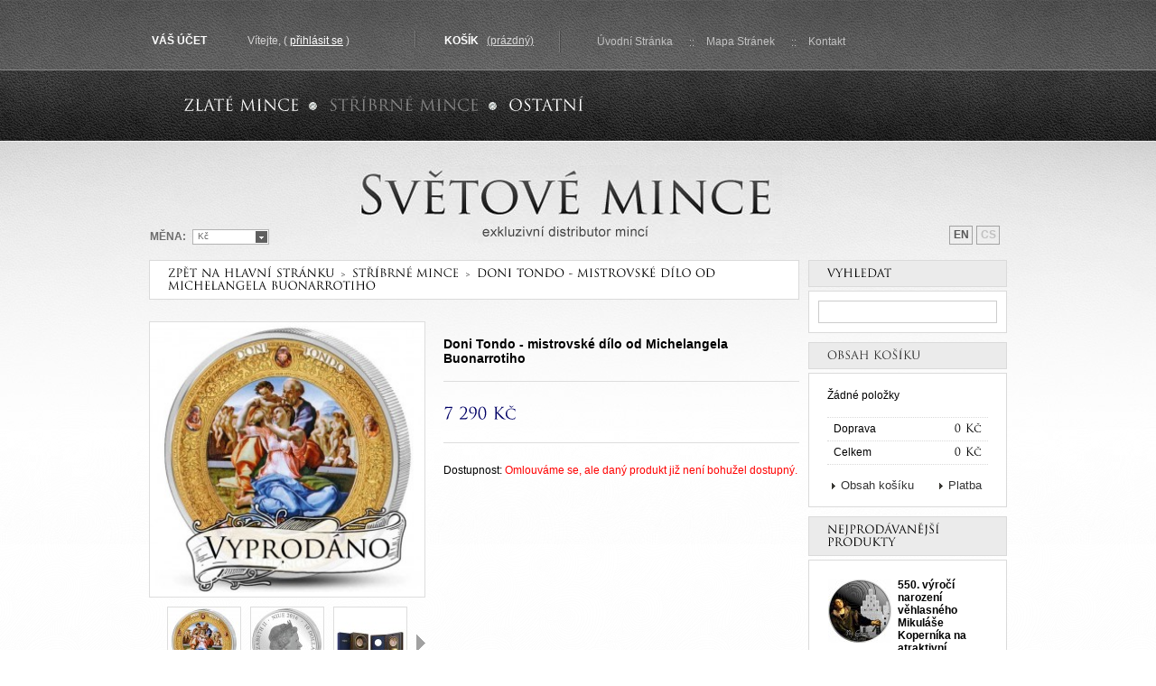

--- FILE ---
content_type: text/html; charset=utf-8
request_url: https://www.svetovemince.cz/en/stribrne-mince/657-doni-tondo-mistrovske-dilo-od-michelangela-buonarrotiho.html
body_size: 7447
content:
<!DOCTYPE html PUBLIC "-//W3C//DTD XHTML 1.1//EN" "http://www.w3.org/TR/xhtml11/DTD/xhtml11.dtd"><html xmlns="http://www.w3.org/1999/xhtml" xml:lang="en"><head><title>Doni Tondo - mistrovské dílo od Michelangela Buonarrotiho - Světové mince</title><meta http-equiv="Content-Type" content="application/xhtml+xml; charset=utf-8" /><meta name="generator" content="PrestaShop" /><meta name="robots" content="index,follow" /><link rel="icon" type="image/vnd.microsoft.icon" href="https://www.svetovemince.cz/img/favicon.ico?1699448425" /><link rel="shortcut icon" type="image/x-icon" href="https://www.svetovemince.cz/img/favicon.ico?1699448425" /><script type="text/javascript">/* <![CDATA[ */
var baseDir='https://www.svetovemince.cz/';var static_token='f9e0c8f3a831ae12009c46f326cd60b5';var token='42d067ce537b6f1398ee19acbf87ca03';var priceDisplayPrecision=0;var priceDisplayMethod=0;var roundMode=2;/* ]]> */</script><link href="https://www.svetovemince.cz/themes/theme325/cache/3b3f4c5330a6a7920824af237091daeb_all.css" rel="stylesheet" type="text/css" media="all" /><link href="https://www.svetovemince.cz/themes/theme325/cache/f3ca65fae6d9ff30374facedad5f50d8_screen.css" rel="stylesheet" type="text/css" media="screen" /><script src="https://www.svetovemince.cz/themes/theme325/cache/6d1730e9a8c663a0a3b0baa2156fa16b.js" type="text/javascript">/* <![CDATA[ *//* ]]> */</script><script type="text/javascript">/* <![CDATA[ */
var _gaq=_gaq||[];_gaq.push(['_setAccount','UA-33677264-1']);_gaq.push(['_setSiteSpeedSampleRate',5]);_gaq.push(['_trackPageview','product']);(function(){var ga=document.createElement('script');ga.type='text/javascript';ga.async=true;ga.src=('https:'==document.location.protocol?'https://ssl':'http://www')+'.google-analytics.com/ga.js';var s=document.getElementsByTagName('script')[0];s.parentNode.insertBefore(ga,s);})();/* ]]> */</script><script src="https://www.svetovemince.cz/themes/theme325/js/cookies.js" type="text/javascript">/* <![CDATA[ *//* ]]> */</script><script src="https://www.svetovemince.cz/themes/theme325/js/jscript_xcufon-yui.js" type="text/javascript">/* <![CDATA[ *//* ]]> */</script><script src="https://www.svetovemince.cz/themes/theme325/js/jscript_xzTrajan_Pro_400.font.js" type="text/javascript">/* <![CDATA[ *//* ]]> */</script><script src="https://www.svetovemince.cz/themes/theme325/js/jscript_zcufon-replace.js" type="text/javascript">/* <![CDATA[ *//* ]]> */</script><script src="https://www.svetovemince.cz/themes/theme325/js/jscript_xjquery.jqtransform.js" type="text/javascript">/* <![CDATA[ *//* ]]> */</script><script src="https://www.svetovemince.cz/themes/theme325/js/script.js" type="text/javascript">/* <![CDATA[ *//* ]]> */</script><script src="https://www.svetovemince.cz/themes/theme325/js/jscript_zimagepreloader.js" type="text/javascript">/* <![CDATA[ *//* ]]> */</script><script type="text/javascript">/* <![CDATA[ */
$(window).load(function(){preloadImages(["https://www.svetovemince.cz/themes/theme325/img/level2-bg.jpg"]),preloadImages(["https://www.svetovemince.cz/themes/theme325/img/price-bg.png"]);;});/* ]]> */</script></head><body id="product"> <!--[if lt IE 8]><div style='clear:both;height:59px;padding:0 15px 0 15px;position:relative;z-index:10000;text-align:center;'><a href="http://www.microsoft.com/windows/internet-explorer/default.aspx?ocid=ie6_countdown_bannercode"><img src="http://storage.ie6countdown.com/assets/100/images/banners/warning_bar_0000_us.jpg" border="0" height="42" width="820" alt="You are using an outdated browser. For a faster, safer browsing experience, upgrade for free today." /></a></div><![endif]--><div id="wrapper1"><div id="wrapper2"><div id="wrapper3"><div id="header"> <a href="http://www.svetovemince.cz/en/" id="header_logo" title="Světové mince"> <img class="logo" src="https://www.svetovemince.cz/img/logo.jpg?1699448425" alt="Světové mince" /> </a><div id="header_right"><div id="currencies_block_top"><form action="/en/stribrne-mince/657-doni-tondo-mistrovske-dilo-od-michelangela-buonarrotiho.html" id="setCurrency" method="post"> <label>Měna:</label> <select onchange="setCurrency(this.value);"><option  value="1">Euro</option><option  value="4" selected="selected">Kč</option> </select> <input type="hidden" name="id_currency" id="id_currency" value=""/> <input type="hidden" name="SubmitCurrency" value="" /></form></div><div id="languages_block_top"><ul id="first-languages"><li class="selected_language"> en</li><li > <a href="http://www.svetovemince.cz/cs/stribrne-mince/657-doni-tondo.html" title="CZ"> cs </a></li></ul></div><div id="header_user"><ul><li id="header_user_info"> V&iacute;tejte,
(&nbsp;<a href="https://svetovemince.cz/en/my-account">Přihl&aacute;sit se</a>&nbsp;)</li><li id="your_account"><a href="https://svetovemince.cz/en/my-account" title="V&aacute;&scaron; &uacute;čet">V&aacute;&scaron; &uacute;čet</a></li><li id="shopping_cart"> <a href="https://svetovemince.cz/en/order" title="V&aacute;&scaron; n&aacute;kupn&iacute; ko&scaron;&iacute;k">Ko&scaron;&iacute;k</a> <span class="ajax_cart_quantity hidden">0</span> <span class="ajax_cart_product_txt hidden">Produkt</span> <span class="ajax_cart_product_txt_s hidden">Produkty</span> <span class="ajax_cart_no_product">(pr&aacute;zdn&yacute;)</span></li></ul></div><script src="/modules/tmcategories/superfish.js" type="text/javascript">/* <![CDATA[ *//* ]]> */</script><script type="text/javascript">/* <![CDATA[ */
$(document).ready(function(){$('ul.sf-menu').superfish({delay:1000,animation:{opacity:'show',height:'show'},speed:'fast',autoArrows:false,dropShadows:false});});/* ]]> */</script><div id="tmcategories"><ul class="sf-menu" id="cat"><li class="sub"> <a href="http://www.svetovemince.cz/en/5-zlate-mince">Zlaté mince</a><ul class="subcat"><li class=""> <a href="http://www.svetovemince.cz/en/10-jednotlive-mince">Jednotlivé mince</a></li><li class=""> <a href="http://www.svetovemince.cz/en/25-exkluzivni-zlate-mince">Exkluzivní zlaté mince</a></li><li class=" last"> <a href="http://www.svetovemince.cz/en/68-vyprodane-zlate-mince">Vyprodané zlaté mince</a></li></ul></li><li class="sub"> <a class="selected" href="http://www.svetovemince.cz/en/4-stribrne-mince">Stříbrné mince</a><ul class="subcat"><li class=""> <a href="http://www.svetovemince.cz/en/11-mince">Mince</a></li><li class=""> <a href="http://www.svetovemince.cz/en/12-sada-minci">Sada mincí</a></li><li class=""> <a href="http://www.svetovemince.cz/en/26-exkluzivni-stribrne-mince">Exkluzivní stříbrné mince</a></li><li class=""> <a href="http://www.svetovemince.cz/en/84-originalni-numizmaty">Originální numizmaty</a></li><li class=""> <a href="http://www.svetovemince.cz/en/83-fascinujici-mista-a-udalosti">Fascinující místa a události</a></li><li class=""> <a href="http://www.svetovemince.cz/en/81-legendarni-bozstva-a-mytologicka-stvoreni">Legendární božstva a mytologická stvořeni</a></li><li class=""> <a href="http://www.svetovemince.cz/en/80-fascinujici-umeni-sveta">Fascinující umění světa</a></li><li class=""> <a href="http://www.svetovemince.cz/en/82-fascinujici-fauna-a-flora">Fascinující fauna a flora</a></li><li class=""> <a href="http://www.svetovemince.cz/en/48-nebeska-okna">Nebeská okna</a></li><li class=""> <a href="http://www.svetovemince.cz/en/53-anticka-mytologicka-stvoreni">Antická mytologická stvoření</a></li><li class=""> <a href="http://www.svetovemince.cz/en/52-ohrozena-zvirata-sveta">Ohrožená zvířata světa</a></li><li class=""> <a href="http://www.svetovemince.cz/en/46-legendy-kultovniho-star-treku">Legendy kultovního Star Treku</a></li><li class=""> <a href="http://www.svetovemince.cz/en/65-vehlasni-valecnici">Věhlasní válečníci</a></li><li class=""> <a href="http://www.svetovemince.cz/en/35-umeni-ktere-zmenilo-svet">Umění, které změnilo svět</a></li><li class=""> <a href="http://www.svetovemince.cz/en/55-specialni-nabidka">Speciální nabídka</a></li><li class=""> <a href="http://www.svetovemince.cz/en/51-vehlasni-objevitele-a-dobrodruzi">Věhlasní objevitelé a dobrodruzi</a></li><li class=""> <a href="http://www.svetovemince.cz/en/31-legendarni-mytologicke-stvoreni">Legendární mytologické stvoření</a></li><li class=""> <a href="http://www.svetovemince.cz/en/32-svetove-literarni-legendy">Světové literární legendy</a></li><li class=""> <a href="http://www.svetovemince.cz/en/71-zahady-zahrad">Záhady zahrad</a></li><li class=""> <a href="http://www.svetovemince.cz/en/60-nejznamejsi-historicti-valecnici">Nejznámější historičtí válečníci</a></li><li class=""> <a href="http://www.svetovemince.cz/en/44-nejslavnejsi-bohove-starovekeho-recka-">Nejslavnější bohové starověkého Řecka </a></li><li class=""> <a href="http://www.svetovemince.cz/en/76-souhvezdi-zverokruhu">Souhvězdí zvěrokruhu</a></li><li class=""> <a href="http://www.svetovemince.cz/en/45-zazraky-podmorskeho-sveta-vzacne-tropicke-koralove-ryby">Zázraky podmořského světa – vzácné tropické korálové ryby</a></li><li class=""> <a href="http://www.svetovemince.cz/en/66-novinky">Novinky</a></li><li class=""> <a href="http://www.svetovemince.cz/en/64-vyprodane-mince">Vyprodané mince</a></li><li class=" last"> <a href="http://www.svetovemince.cz/en/29-umelecke-vyobrazeni-madon">Umělecké vyobrazení Madon</a></li></ul></li><li class="sub last"> <a href="http://www.svetovemince.cz/en/7-obehove-mince">Ostatní</a><ul class="subcat"><li class=""> <a href="http://www.svetovemince.cz/en/16-sady-minci">Sady mincí</a></li><li class=""> <a href="http://www.svetovemince.cz/en/78-meteorit-mince">Meteorit mince</a></li><li class=" last"> <a href="http://www.svetovemince.cz/en/67-vyprodane-mince">Vyprodané mince</a></li></ul></li></ul></div><ul id="tmheaderlinks"><li><a href="http://www.svetovemince.cz/en/">&Uacute;vodn&iacute; str&aacute;nka</a></li><li><a href="http://www.svetovemince.cz/en/sitemap">Mapa str&aacute;nek</a></li><li><a href="http://www.svetovemince.cz/en/contact-us">Kontakt</a></li></ul></div></div><div id="columns"><div class="center_column" id="center_column"><script type="text/javascript">/* <![CDATA[ */
var currencySign='Kč';var currencyRate='1';var currencyFormat='2';var currencyBlank='1';var taxRate=20;var jqZoomEnabled=false;var oosHookJsCodeFunctions=new Array();var id_product='657';var productHasAttributes=false;var quantitiesDisplayAllowed=false;var quantityAvailable=0;var allowBuyWhenOutOfStock=false;var availableNowValue='';var availableLaterValue='';var productPriceTaxExcluded=6075-0.000000;var reduction_percent=0;var reduction_price=0;var specific_price=0;var specific_currency=false;var group_reduction='1';var default_eco_tax=0.000000;var ecotaxTax_rate=0;var currentDate='2026-01-21 23:30:18';var maxQuantityToAllowDisplayOfLastQuantityMessage=5;var noTaxForThisProduct=false;var displayPrice=0;var productReference='';var productAvailableForOrder='1';var productShowPrice='1';var productUnitPriceRatio='0.000000';var idDefaultImage=4306;var img_ps_dir='https://www.svetovemince.cz/img/';var customizationFields=new Array();customizationFields[0]=new Array();customizationFields[0][0]='img0';customizationFields[0][1]=0;var img_prod_dir='https://www.svetovemince.cz/img/p/';var combinationImages=new Array();combinationImages[0]=new Array();combinationImages[0][0]=3500;combinationImages[0][1]=3491;combinationImages[0][2]=3492;combinationImages[0][3]=4306;var doesntExist='Zboží s požadovanými parametry neexistuje. Zvolte prosím jiné.';var doesntExistNoMore='Omlouváme se, ale daný produkt již není bohužel dostupný.';var doesntExistNoMoreBut='s danými parametry, ale je dostupný s jinými.';var uploading_in_progress='Nahrávání probíhá, čekejte prosím...';var fieldRequired='Prosíme o vyplnění všech požadovaných polí. Poté prosím uložte.';/* ]]> */</script><div class="breadcrumb"><div class="breadcrumb_inner"> <a href="http://www.svetovemince.cz/" title="Zpět na hlavn&iacute; str&aacute;nku Zpět na hlavn&iacute; str&aacute;nku">Zpět na hlavn&iacute; str&aacute;nku</a><span class="navigation-pipe">&gt;</span><a href="http://www.svetovemince.cz/en/4-stribrne-mince" title="Stř&iacute;brn&eacute; mince">Stř&iacute;brn&eacute; mince</a><span class="navigation-pipe">></span>Doni Tondo - mistrovské dílo od Michelangela Buonarrotiho</div></div><div class="clearfix" id="primary_block"><div id="pb-right-column"><div class="bordercolor" id="image-block"> <img src="https://www.svetovemince.cz/657-4306-large/doni-tondo-mistrovske-dilo-od-michelangela-buonarrotiho.jpg"
title="Doni Tondo - mistrovské dílo od Michelangela Buonarrotiho" alt="Doni Tondo - mistrovské dílo od Michelangela Buonarrotiho"  id="bigpic" width="300" height="300" /></div><div id="views_block"> <a class="hidden" href="javascript:{}" id="view_scroll_left" title="Ostatn&iacute; zobrazen&iacute;">Předchoz&iacute;</a><div id="thumbs_list"><ul id="thumbs_list_frame"><li class="" id="thumbnail_3500"> <a class="thickbox bordercolor shown" href="https://www.svetovemince.cz/657-3500-thickbox/doni-tondo-mistrovske-dilo-od-michelangela-buonarrotiho.jpg" rel="other-views" title="Doni Tondo - mistrovské dílo od Michelangela Buonarrotiho"> <img id="thumb_3500" src="https://www.svetovemince.cz/657-3500-medium/doni-tondo-mistrovske-dilo-od-michelangela-buonarrotiho.jpg" alt="Doni Tondo - mistrovské dílo od Michelangela Buonarrotiho" height="80" width="80" /> </a></li><li class="" id="thumbnail_3491"> <a class="thickbox bordercolor " href="https://www.svetovemince.cz/657-3491-thickbox/doni-tondo-mistrovske-dilo-od-michelangela-buonarrotiho.jpg" rel="other-views" title="Doni Tondo - mistrovské dílo od Michelangela Buonarrotiho"> <img id="thumb_3491" src="https://www.svetovemince.cz/657-3491-medium/doni-tondo-mistrovske-dilo-od-michelangela-buonarrotiho.jpg" alt="Doni Tondo - mistrovské dílo od Michelangela Buonarrotiho" height="80" width="80" /> </a></li><li class="" id="thumbnail_3492"> <a class="thickbox bordercolor " href="https://www.svetovemince.cz/657-3492-thickbox/doni-tondo-mistrovske-dilo-od-michelangela-buonarrotiho.jpg" rel="other-views" title="Doni Tondo - mistrovské dílo od Michelangela Buonarrotiho"> <img id="thumb_3492" src="https://www.svetovemince.cz/657-3492-medium/doni-tondo-mistrovske-dilo-od-michelangela-buonarrotiho.jpg" alt="Doni Tondo - mistrovské dílo od Michelangela Buonarrotiho" height="80" width="80" /> </a></li><li class="thumb_last" id="thumbnail_4306"> <a class="thickbox bordercolor " href="https://www.svetovemince.cz/657-4306-thickbox/doni-tondo-mistrovske-dilo-od-michelangela-buonarrotiho.jpg" rel="other-views" title="Doni Tondo - mistrovské dílo od Michelangela Buonarrotiho"> <img id="thumb_4306" src="https://www.svetovemince.cz/657-4306-medium/doni-tondo-mistrovske-dilo-od-michelangela-buonarrotiho.jpg" alt="Doni Tondo - mistrovské dílo od Michelangela Buonarrotiho" height="80" width="80" /> </a></li></ul></div> <a href="javascript:{}" id="view_scroll_right" title="Ostatn&iacute; zobrazen&iacute;">Dal&scaron;&iacute;</a></div> <span id="wrapResetImages" style="display:none;"><div><a id="resetImages" href="http://www.svetovemince.cz/en/stribrne-mince/657-doni-tondo-mistrovske-dilo-od-michelangela-buonarrotiho.html" onclick="$('span#wrapResetImages').hide('slow');return (false);">Zobrazit v&scaron;echny obr&aacute;zky</a></div></span><ul id="usefull_link_block"><li><a href="javascript:print();">Tisknout</a></li><li><span class="span_link" id="view_full_size">Zobrazit v pln&eacute; velikosti</span></li></ul></div><div id="pb-left-column"><h1>Doni Tondo - mistrovské dílo od Michelangela Buonarrotiho</h1><form action="http://www.svetovemince.cz/en/cart" class="bordercolor" id="buy_block" method="post"><p class="hidden"> <input type="hidden" name="token" value="f9e0c8f3a831ae12009c46f326cd60b5" /> <input type="hidden" name="id_product" value="657" id="product_page_product_id" /> <input type="hidden" name="add" value="1" /> <input type="hidden" name="id_product_attribute" id="idCombination" value="" /></p><div class="price bordercolor"> <span class="our_price_display"> <span class="price" id="our_price_display">7 290 Kč</span> <span class="our_price_display_tax">Včetně DPH</span> </span><p id="add_to_cart" style="display:none;"> <a class="exclusive" href="javascript:document.getElementById('add2cartbtn').click();">Přidat do ko&scaron;&iacute;ku</a> <input id="add2cartbtn" type="submit" name="Submit" value="Přidat do ko&scaron;&iacute;ku" /></p><p id="quantity_wanted_p" style="display: none;"> <input type="text" name="qty" id="quantity_wanted" class="text" value="1" size="2" maxlength="3"  /> <label>Množstv&iacute;:</label></p></div><p class="bordercolor" id="minimal_quantity_wanted_p" style="display:none;">Je třeba přidat<b id="minimal_quantity_label">1</b> as a minimum quantity to buy this product.</p><div class="other_options bordercolor"><div id="other_prices"><p id="product_reference" style="display:none;"><label for="product_reference">Reference: </label><span class="editable"></span></p><p id="availability_statut"> <span id="availability_label">Dostupnost:</span> <span class="warning_inline" id="availability_value"> Omlouv&aacute;me se, ale dan&yacute; produkt již nen&iacute; bohužel dostupn&yacute;. </span></p></div><div class="clearblock"></div></div><p id="oosHook"></p><div class="clearblock"></div></form></div></div><div class="clear" id="more_info_block"><ul class="idTabs idTabsShort" id="more_info_tabs"><li><a href="#idTab1" id="more_info_tab_data_sheet">V&iacute;ce informac&iacute;</a></li></ul><div class="bgcolor bordercolor" id="more_info_sheets"><ul class="bullet" id="idTab2"><li><span> Kov</span> Stříbro (+ zušlechtění ryzím zlatem)</li><li><span> Ryzost</span> 999/1000</li><li><span> Hmotnost:</span> 62,2 g</li><li><span> Kvalita</span> Nejvyšší mincovní kvalita - leštěné razidlo</li><li><span> Světová limitace</span> 1000</li><li><span> Průměr</span> 50 mm</li><li><span> Nominální hodnota</span> 10 dolarů</li><li><span> Rok emise</span> 2016</li><li><span> Země emitenta:</span> Niue ostrovy</li></ul></div></div></div><div class="column" id="right_column"><div class="block exclusive" id="search_block_left"><h4>Vyhledat</h4><form action="https://svetovemince.cz/en/search" id="searchbox" method="get"><p class="block_content"> <label for="search_query_block">Zadejte n&aacute;zev produktu</label> <input type="hidden" name="orderby" value="position" /> <input type="hidden" name="orderway" value="desc" /> <input class="search_query" type="text" id="search_query_block" name="search_query" value="" /> <input type="submit" id="search_button" class="button_mini" value="go" /></p></form></div><script type="text/javascript">/* <![CDATA[ */
$('document').ready(function(){$("#search_query_block").autocomplete('https://svetovemince.cz/en/search',{minChars:3,max:10,width:500,selectFirst:false,scroll:false,dataType:"json",formatItem:function(data,i,max,value,term){return value;},parse:function(data){var mytab=new Array();for(var i=0;i<data.length;i++)
mytab[mytab.length]={data:data[i],value:data[i].cname+' > '+data[i].pname};return mytab;},extraParams:{ajaxSearch:1,id_lang:1}}).result(function(event,data,formatted){$('#search_query_block').val(data.pname);document.location.href=data.product_link;})});/* ]]> */</script><script type="text/javascript">/* <![CDATA[ */
var CUSTOMIZE_TEXTFIELD=1;var customizationIdMessage='Úpravy #';var removingLinkText='odstranit tuto položku z košíku.';/* ]]> */</script><div class="block exclusive" id="cart_block"><h4> <a href="https://svetovemince.cz/en/order">Obsah ko&scaron;&iacute;ku</a> <span class="hidden" id="block_cart_expand">&nbsp;</span> <span id="block_cart_collapse">&nbsp;</span></h4><div class="block_content"><div class="collapsed" id="cart_block_summary"> <span class="ajax_cart_quantity" style="display:none;">0</span> <span class="ajax_cart_product_txt_s" style="display:none">položky</span> <span class="ajax_cart_product_txt">položka</span> <span class="ajax_cart_total" style="display:none">0 Kč</span> <span class="ajax_cart_no_product">(pr&aacute;zdn&yacute;)</span></div><div class="expanded" id="cart_block_list"><p  id="cart_block_no_products">Ž&aacute;dn&eacute; položky</p><div class="cart-prices"><div class="cart-prices-block"> <span>Doprava</span> <span class="price ajax_cart_shipping_cost" id="cart_block_shipping_cost">0 Kč</span></div><div class="cart-prices-block"> <span>Celkem</span> <span class="price ajax_block_cart_total" id="cart_block_total">0 Kč</span></div></div><p id="cart-buttons"> <a class="button_mini" href="https://svetovemince.cz/en/order" title="Obsah ko&scaron;&iacute;ku">Obsah ko&scaron;&iacute;ku</a> <a class="button_small" href="https://svetovemince.cz/en/order?step=1" id="button_order_cart" title="Platba">Platba</a></p></div></div></div><div class="block products_block" id="blockbestsellers"><h4>Nejprod&aacute;vaněj&scaron;&iacute; produkty</h4><div class="block_content"><ul><li class="bordercolor"> <a class="products_block_img bordercolor" href="http://www.svetovemince.cz/en/stribrne-mince/136-buh-r-re.html" title="Fascinující Měsíc planety Země na atraktivní stříbrné minci zušlechtěné ryzím zlatem a a rutheniem"><img src="https://www.svetovemince.cz/136-7238-new/buh-r-re.jpg" alt="Fascinující Měsíc planety Země na atraktivní stříbrné minci zušlechtěné ryzím zlatem a a rutheniem" /></a><div><h5><a class="product_link" href="http://www.svetovemince.cz/en/stribrne-mince/136-buh-r-re.html" title="550. výročí narození věhlasného Mikuláše Koperníka na atraktivní kolorované stříbrné minci">550. výročí narození věhlasného Mikuláše Koperníka na atraktivní kolorované stříbrné minci</a></h5></div></li><li class="bordercolor"> <a class="products_block_img bordercolor" href="http://www.svetovemince.cz/en/stribrne-mince/117-buh-slunce.html" title="Čtyřlístky pro štěstí s ranní rosou na atraktivní parciálně kolorované minci - originální dárek pro naše blízké"><img src="https://www.svetovemince.cz/117-6920-new/buh-slunce.jpg" alt="Čtyřlístky pro štěstí s ranní rosou na atraktivní parciálně kolorované minci - originální dárek pro naše blízké" /></a><div><h5><a class="product_link" href="http://www.svetovemince.cz/en/stribrne-mince/117-buh-slunce.html" title="Originální mince pro všechny milovníky kávy na atrativním parciálně kolorovaném numizmatu">Originální mince pro všechny milovníky kávy na atrativním parciálně kolorovaném numizmatu</a></h5></li><li class="bordercolor"> <a class="products_block_img bordercolor" href="http://www.svetovemince.cz/en/mince/37-kralovna-boudica.html" title="Vše nejlepší k narozeninám (2024) na atraktivní kolorované stříbrné minci - originální dárek"><img src="https://www.svetovemince.cz/37-7235-new/kralovna-boudica.jpg" alt="Vše nejlepší k narozeninám (2024) na atraktivní kolorované stříbrné minci - originální dárek" /></a><div><h5><a class="product_link" href="http://www.svetovemince.cz/en/mince/37-kralovna-boudica.html" title="Poslední exemplář! Královská svatba prince Harryho a Meghan Markle na atraktivní stříbrné minci">Poslední exemplář! Královská svatba prince Harryho a Meghan Markle na atraktivní stříbrné minci</a></h5></li><li class="bordercolor"> <a class="products_block_img bordercolor" href="http://www.svetovemince.cz/en/stribrne-mince/182--cesmina-stesti-vanoce.html" title="Slunečko sedmitečné na atraktivní stříbrné minci s vysokým reliéfem"><img src="https://www.svetovemince.cz/182-7249-new/-cesmina-stesti-vanoce.jpg" alt="Slunečko sedmitečné na atraktivní stříbrné minci s vysokým reliéfem" /></a><div><h5><a class="product_link" href="http://www.svetovemince.cz/en/stribrne-mince/182--cesmina-stesti-vanoce.html" title="Akční cena! Hasiči skuteční hrdinové dnešní doby na atraktivní stříbrné minci s vysokým reliéfem">Akční cena! Hasiči skuteční hrdinové dnešní doby na atraktivní stříbrné minci s vysokým reliéfem</a></h5></li><li class="bordercolor"> <a class="products_block_img bordercolor" href="http://www.svetovemince.cz/en/stribrne-mince/208-rok-kone-jedinecne-vyobrazeni-cinskeho-zverokruhu-se-ctyrmi-elementy.html" title="60. výročí legendární britské rockové kapely Rolling Stones na atraktivní stříbrné minci"><img src="https://www.svetovemince.cz/208-7223-new/rok-kone-jedinecne-vyobrazeni-cinskeho-zverokruhu-se-ctyrmi-elementy.jpg" alt="60. výročí legendární britské rockové kapely Rolling Stones na atraktivní stříbrné minci" /></a><div><h5><a class="product_link" href="http://www.svetovemince.cz/en/stribrne-mince/208-rok-kone-jedinecne-vyobrazeni-cinskeho-zverokruhu-se-ctyrmi-elementy.html" title="60. výročí legendární britské rockové kapely Rolling Stones na atraktivní stříbrné minci">60. výročí legendární britské rockové kapely Rolling Stones na atraktivní stříbrné minci</a></h5></li></ul></div></div><ul id="footer_links"><li class="first_item"><a href="http://www.svetovemince.cz/en/prices-drop" title="Slevov&eacute; akce">Slevov&eacute; akce</a></li><li class="item"><a href="http://www.svetovemince.cz/en/new-products" title="Novinky v nab&iacute;dce">Novinky v nab&iacute;dce</a></li><li class="item"><a href="http://www.svetovemince.cz/en/best-sales.php" title="Nejprod&aacute;vaněj&scaron;&iacute; produkty">Nejprod&aacute;vaněj&scaron;&iacute; produkty</a></li><li class="item"><a href="https://svetovemince.cz/en/contact-us" title="Kontaktujte n&aacute;s">Kontaktujte n&aacute;s</a></li></ul><div class="block" id="stores_block_left"><h4><a href="http://www.svetovemince.cz/en/stores" title="S&iacute;dlo společnosti">S&iacute;dlo společnosti</a></h4><div class="block_content blockstore"><p> <a href="http://www.svetovemince.cz/en/stores" title="S&iacute;dlo společnosti"><img src="/modules/blockstore/store.jpg" alt="S&iacute;dlo společnosti" width="174" height="130" /></a><br /> <a href="http://www.svetovemince.cz/en/stores" title="S&iacute;dlo společnosti">S&iacute;dlo na&scaron;&iacute; společnosti</a></p></div></div></div><div class="clearblock"></div></div></div><div id="footer_wrapper"><div id="footer"><div class="block" id="newsletter_block_left"><h4 style="margin-top:5px;">Přihl&aacute;&scaron;en&iacute;/odhl&aacute;&scaron;en&iacute; odběru novinek:</h4> (Souhlasím se zpracováním osobních údajů – více <a href="http://www.svetovemince.cz/cs/content/6-ochrana-osobnich-udaju" target="_blank">zde</a>)<div class="block_content"><form action="https://www.svetovemince.cz/cs/" method="post"><p><input type="text" name="email" size="18" value="V&aacute;&scaron; email" onfocus="javascript:if(this.value=='V&aacute;&scaron; email')this.value='';" onblur="javascript:if(this.value=='')this.value='V&aacute;&scaron; email';" />&nbsp;&nbsp;&nbsp; <select name="action" style="margin-top:20px;"><option value="0">Přihl&aacute;sit</option><option value="1">Odhl&aacute;sit</option> </select> <input type="submit" value="ok" class="button_mini" name="submitNewsletter" style="margin-top:16px;" /></p></form></div></div><div id="tmfooterlinks"><div><h4>Information</h4><ul><li><a href="http://www.svetovemince.cz/en/contact-us">Kontakt</a></li><li><a href="http://www.svetovemince.cz/en/cms.php?id_cms=3">Obchodn&iacute; podm&iacute;nky</a></li><li><a href="http://www.svetovemince.cz/en/cms.php?id_cms=4">O společnosti</a></li></ul></div><div><h4>Na&scaron;e nab&iacute;dky</h4><ul><li><a href="http://www.svetovemince.cz/en/new-products">Novinky v nab&iacute;dce</a></li><li><a href="http://www.svetovemince.cz/en/manufacturers">V&yacute;robci</a></li><li><a href="http://www.svetovemince.cz/cs/content/6-ochrana-osobnich-udaju">Ochrana osobních údajů</a></li></ul></div><div><h4>V&aacute;&scaron; &uacute;čet</h4><ul><li><a href="http://www.svetovemince.cz/en/my-account">V&aacute;&scaron; &uacute;čet</a></li><li><a href="http://www.svetovemince.cz/en/identity">Osobn&iacute; &uacute;daje/změna hesla</a></li><li><a href="http://www.svetovemince.cz/en/addresses">Va&scaron;e kontaktn&iacute; adresy</a></li></ul></div><p>&copy; SVĚTOVÉ MINCE - EXKLUZIVNÍ DISTRIBUTOR MINCÍ</p></div><div id="tmadvblock1"><p><a href="http://svetovemince.cz/cs/kontaktujte-nas" title=""><img src="https://www.svetovemince.cz/modules/tmadvblock1/advertising_custom.png" alt="" title="" /></a><p align="right"> Napište nám Vaše telefonní číslo na adresu <br /> <a href="mailto:info@svetovemince.cz" title="Kontaktujte nás">info@svetovemince.cz</a> a my se Vám ozveme</p></div><script type="text/javascript">/* <![CDATA[ */
$(document).ready(function(){$('.submitMessage, #submitMessage,.contact-form-box .submit,.contact-form .form-footer').css('display','none');$('.QapTcha').QapTcha({autoSubmit:true,disabledSubmit:true,autoRevert:true,txtLock:"Posuňte doprava",txtUnlock:"Odemčeno",PHPfile:"/modules/slidecaptcha/php/Qaptcha.jquery.php"});});/* ]]> */</script></div></div></div></div><script type="text/javascript">/* <![CDATA[ */
Cufon.now();/* ]]> */</script></body></html>

--- FILE ---
content_type: text/css
request_url: https://www.svetovemince.cz/themes/theme325/cache/3b3f4c5330a6a7920824af237091daeb_all.css
body_size: 12137
content:
html,body,div,span,applet,object,iframe,h1,h2,h3,h4,h5,h6,p,blockquote,pre,a,abbr,acronym,address,big,cite,code,del,dfn,em,font,img,ins,kbd,q,s,samp,small,strike,strong,sub,sup,tt,var,b,u,i,center,dl,dt,dd,ol,ul,li,fieldset,form,label,legend,table,caption,tbody,tfoot,thead,tr,th,td,input,textarea{margin:0;padding:0;border:0;outline:0;font-size:12px;font-weight:normal;vertical-align:top;background:transparent;outline:none}b{font-weight:bold}i{font-style:italic}ol,ul{list-style:none}blockquote,q{quotes:none}table{border-collapse:collapse;border-spacing:0}a,span{vertical-align:baseline}img{vertical-align:top;text-decoration:none}html,body{width:100%;height:100%}body{font:normal 12px "Arial",Arial,Helvetica,sans-serif;color:#000;background:url('https://svetovemince.cz/themes/theme325/css/../img/body-bg.jpg') repeat-x center 0 #ffffff}.bold{font-weight:bold}.strike{text-decoration:line-through}.clear{clear:both}br.clear{height:0;clear:both;overflow:hidden;font-size:0;line-height:0}noscript ul{list-style-type:none;background:black;color:white;padding:10px}.clearfix:after{clear:both;display:block;height:0;font-size:0;visibility:hidden;content:"."}.clearblock{height:0;clear:both;overflow:hidden;font-size:0;line-height:0}.hidden,.collapsed,.block_hidden_only_for_screen{display:none}#address_invoice{display:none}#address_alias{display:none}#nb_item{display:none}.center_column p{margin:0 0 -3px 0;padding:17px 0 0 0;color:#000}.center_column a{color:#333;text-decoration:underline}.center_column a:hover{text-decoration:none}#center_column h1{margin:0 0 -3px 0;padding:17px 0 0 0;font-size:14px;font-weight:bold;color:#000;text-transform:uppercase}#center_column h1 span{margin-left:15px;font-size:12px;font-weight:normal;color:#777;text-transform:none}.category-product-count{display:none}.center_column h2,.center_column h3,.center_column h4{margin:0 0 -3px 0;padding:17px 0 0 0;font-size:12px;font-weight:bold;color:#000;text-transform:uppercase}a.product_link{font:bold 12px "Arial";color:#000;text-decoration:none;text-transform:none !important}a.product_link:hover{color:#000}a.product_descr{font:12px "Arial";color:#000;text-decoration:none;text-transform:none !important}a.product_descr:hover{color:#20303c}span.pricecolor{color:#000}table#cart_summary td.price,#center_column span.price{font-weight:bold;color:#006;font-size:18px}span.on_sale,span.discount{font:bold 12px "Arial";color:#000;text-transform:uppercase}#center_column .bordercolor,#center_column table.std th,#center_column table.std td,#center_column form.std h3{border-color:#ddd !important}#center_column .bgcolor,#center_column table.std th{background-color:#fff}#old_center_column{display:none}#instant_search_results a{margin-left:20px;text-transform:none;color:#000}div.instant_search_results{}ul.footer_links{height:16px;clear:both;padding:20px 0 0 0}ul.footer_links li{height:16px;float:left;margin:0 25px 0 0}ul.footer_links li a{line-height:17px;text-decoration:none}ul.footer_links li a:hover{color:#000}ul.footer_links li img.icon{margin:0 5px 0 0}form p.id_state{display:none}div.error{background:#da0f00;margin:20px 0 0 0;padding:10px 13px}div.error p{padding:0;font-weight:bold;color:#fff}div.error b{color:#fff}div.error li{padding:10px 0 0 0;list-style-position:inside;list-style-type:decimal;color:#eee}p.warning{background:#f8e1a0;margin:20px 0 0 0;padding:10px 13px;font:bold 12px "Arial";color:#000}.warning_inline{color:#ff0000;font-weight:bold}p.success,p.confirmation{margin:20px 0 0 0;padding:10px 13px;background:#33a33b;font:bold 12px "Arial";color:#fff}.success_inline{color:#33a33b;font-weight:bold}#wrapper1{min-width:970px;min-height:100%;background:url('https://svetovemince.cz/themes/theme325/css/../img/shine.png') repeat-x center bottom}#wrapper2{height:100%}#wrapper3{width:950px;margin:0 auto;text-align:left}#columns{float:left;padding:10px 0 23px 0;width:950px}#center_column{width:720px;float:left;margin:0 10px 10px 0;padding:0 0 20px 0}body#index #center_column{width:950px;float:left;margin:0;padding:0}#right_column{width:220px;float:left;margin:0 0 0 0}body#cms div.content_only{padding:0 20px 20px 20px;background:#fff;color:#000;text-align:left}body#cms div.content_only h1{padding:14px 0 0 0;font:normal 18px "Arial";color:#777;text-transform:uppercase}body#cms div.content_only h2{padding:14px 0 0 0;font:bold 14px "Arial";color:#777;text-transform:uppercase}body#cms div.content_only h3{padding:14px 0 0 0;font:bold 12px "Arial";color:#777;text-transform:uppercase}body#cms div.content_only h4,body#cms div.content_only h5,body#cms div.content_only h6{padding:14px 0 0 0;font:normal 12px "Arial";color:#777;text-transform:uppercase}body#cms div.content_only p{padding-top:12px;font:normal 12px "Arial";color:#000}body#cms div.content_only a{font:normal 12px "Arial";color:#0753b4;text-decoration:none}body#cms div.content_only a:hover{color:#000}body#cms div.content_only ul{list-style-type:circle;list-style-position:inside}body#cms div.content_only ol{list-style-type:decimal;list-style-position:inside}div.rte strong{font-weight:bold}div.rte em{font-style:italic}div.rte table{border-collapse:separate;border-spacing:1px;width:auto}div.rte caption,div.rte th,div.rte td,div.rte table{text-align:left;font-weight:normal;background:none;height:inherit;border:1px #eee solid;font:normal 12px "Arial";color:#000;text-align:center}div.rte th{height:24px;padding:0 7px;background:#eee;font-weight:bold}.mceContentBody{width:500px;margin:9px 6px;background:#fff;font:normal 12px "Arial";color:#000;text-align:left}body.mceContentBody{background-image:none}.mceContentBody html,.mceContentBody div,.mceContentBody span,.mceContentBody applet,.mceContentBody object,.mceContentBody iframe,.mceContentBody h1,.mceContentBody h2,.mceContentBody h3,.mceContentBody h4,.mceContentBody h5,.mceContentBody h6,.mceContentBody p,.mceContentBody blockquote,.mceContentBody pre,.mceContentBody a,.mceContentBody abbr,.mceContentBody acronym,.mceContentBody address,.mceContentBody big,.mceContentBody cite,.mceContentBody code,.mceContentBody del,.mceContentBody dfn,.mceContentBody em,.mceContentBody font,.mceContentBody img,.mceContentBody ins,.mceContentBody kbd,.mceContentBody q,.mceContentBody s,.mceContentBody samp,.mceContentBody small,.mceContentBody strike,.mceContentBody strong,.mceContentBody sub,.mceContentBody sup,.mceContentBody tt,.mceContentBody var,.mceContentBody dl,.mceContentBody dt,.mceContentBody dd,.mceContentBody ol,.mceContentBody ul,.mceContentBody li,.mceContentBody fieldset,.mceContentBody form,.mceContentBody label,.mceContentBody legend,.mceContentBody table,.mceContentBody caption,.mceContentBody tbody,.mceContentBody tfoot,.mceContentBody thead,.mceContentBody tr,.mceContentBody th,.mceContentBody td{margin:0;padding:0;border:0;outline:0;font-weight:inherit;font-style:inherit;font-size:100%;font-family:inherit;vertical-align:baseline}.mceContentBody h1{padding:14px 0 0 0;font:normal 18px "Arial";color:#777;text-transform:uppercase}.mceContentBody h2{padding:14px 0 0 0;font:bold 14px "Arial";color:#777;text-transform:uppercase}.mceContentBody h3{padding:14px 0 0 0;font:bold 12px "Arial";color:#777;text-transform:uppercase}.mceContentBody h4,.mceContentBody h5,.mceContentBody h6{padding:14px 0 0 0;font:normal 12px "Arial";color:#777;text-transform:uppercase}.mceContentBody p{margin:7px;font:normal 12px "Arial";color:#000}.mceContentBody a{font:normal 12px "Arial";color:#0753b4;text-decoration:underline}.mceContentBody ul{list-style-type:circle;list-style-position:inside}.mceContentBody ol{list-style-type:decimal;list-style-position:inside}.mceContentBody strong{font-weight:bold}.mceContentBody em{font-style:italic}.mceContentBody table{border-collapse:separate;border-spacing:1px;width:auto}.mceContentBody caption,.mceContentBody th,.mceContentBody td,.mceContentBody table{text-align:left;font-weight:normal;background:none;height:inherit;border:1px #eee solid;font:normal 12px "Arial";color:#000;text-align:center}.mceContentBody th{height:24px;padding:0 7px;background:#eee;font-weight:bold}input.button_mini,input.button_small,input.button,input.button_large,input.button_mini_disabled,input.button_small_disabled,input.button_disabled,input.button_large_disabled,input.exclusive_mini,input.exclusive_small,input.exclusive,input.exclusive_large,input.exclusive_mini_disabled,input.exclusive_small_disabled,input.exclusive_disabled,input.exclusive_large_disabled,a.button_mini,a.button_small,a.button,a.button_large,a.exclusive_mini,a.exclusive_small,a.exclusive,a.exclusive_large,span.button_mini,span.button_small,span.button,span.button_large,span.exclusive_mini,span.exclusive_small,span.exclusive,span.exclusive_large{height:26px !important;display:inline-block;background:url('https://svetovemince.cz/themes/theme325/css/../img/marker2.png') no-repeat 0 10px;border:none;padding:0 0 0 10px;font:normal 13px "Arial" !important;color:#373632 ;text-decoration:none !important;text-align:center;cursor:pointer;-moz-transition:background 0.5s ease;-o-transition:background 0.5s ease;-webkit-transition:background 0.5s ease}input.exclusive_mini,input.exclusive_small,input.exclusive,input.exclusive_large,input.exclusive_mini_disabled,input.exclusive_small_disabled,input.exclusive_disabled,input.exclusive_large_disabled,a.exclusive_mini,a.exclusive_small,a.exclusive,a.exclusive_large,span.exclusive_mini,span.exclusive_small,span.exclusive,span.exclusive_large{background:#373632!important;color:#fff;padding:0 14px 0 13px;font-size:12px!important}input.exclusive_mini:hover,input.exclusive_small:hover,input.exclusive:hover,input.exclusive_large:hover,a.exclusive_mini:hover,a.exclusive_small:hover,a.exclusive:hover,a.exclusive_large:hover{background:#000000!important}a.button_mini,a.button_small,a.button,a.button_large,a.exclusive_mini,a.exclusive_small,a.exclusive,a.exclusive_large,span.button_mini,span.button_small,span.button,span.button_large,span.exclusive_mini,span.exclusive_small,span.exclusive,span.exclusive_large{line-height:26px !important}@-moz-document url-prefix(){input.button_mini,input.button_small,input.button,input.button_large,input.button_mini_disabled,input.button_small_disabled,input.button_disabled,input.button_large_disabled,input.exclusive_mini,input.exclusive_small,input.exclusive,input.exclusive_large,input.exclusive_mini_disabled,input.exclusive_small_disabled,input.exclusive_disabled,input.exclusive_large_disabled{padding-bottom:2px}}input.button_mini_disabled,input.button_small_disabled,input.button_disabled,input.button_large_disabled,input.exclusive_mini_disabled,input.exclusive_small_disabled,input.exclusive_disabled,input.exclusive_large_disabled,span.button_mini,span.button_small,span.button,span.button_large,span.exclusive_mini,span.exclusive_small,span.exclusive,span.exclusive_large{cursor:default;color:#7c7c7c !important}input.button_mini:hover,a.button_mini:hover,input.button_small:hover,a.button_small:hover,input.button:hover,a.button:hover,input.button_large:hover,a.button_large:hover,input.exclusive_mini:hover,a.exclusive_mini:hover,input.exclusive_small:hover,a.exclusive_small:hover,input.exclusive:hover,a.exclusive:hover,input.exclusive_large:hover,a.exclusive_large:hover{color:#9b9a98!important;text-decoration:none !important;-moz-transition:background 0.2s ease;-o-transition:background 0.2s ease;-webkit-transition:background 0.2s ease}input.button_mini,input.button_mini_disabled,a.button_mini,span.button_mini,input.exclusive_mini,input.exclusive_mini_disabled,a.exclusive_mini,span.exclusive_mini{background-position:}input.button_mini:hover,a.button_mini:hover,input.exclusive_mini:hover,a.exclusive_mini:hover{background-position:}input.button_small,input.button_small_disabled,a.button_small,span.button_small,input.exclusive_small,input.exclusive_small_disabled,a.exclusive_small,span.exclusive_small{background-position:}input.button_small:hover,a.button_small:hover,input.exclusive_small:hover,a.exclusive_small:hover{background-position:}input.button,input.button_disabled,a.button,span.button,input.exclusive,input.exclusive_disabled,a.exclusive,span.exclusive{background-position:}input.button:hover,a.button:hover,input.exclusive:hover,a.exclusive:hover{background-position:}input.button_large,input.button_large_disabled,a.button_large,span.button_large,input.exclusive_large,input.exclusive_large_disabled,a.exclusive_large,span.exclusive_large{background-position:}input.button_large:hover,a.button_large:hover,input.exclusive_large:hover,a.exclusive_large:hover{background-position:}div.table_block{padding:20px 0 0 0}table.std{width:100%}table.std th,table.std td{padding:7px;vertical-align:middle;border-width:1px;border-style:solid}table.std tr.item td,table.std tr.item th{}table.std tr.alternate_item td,table.std tr.alternate_item th{}table.std tbody tr td,table.std tfoot tr td{}table.std th{padding:15px 7px;font-weight:bold;color:#000;text-align:left;white-space:nowrap}table.std tfoot td{color:#000;text-align:right;white-space:nowrap}label{font:normal 12px "Arial";color:#555}input[type=text],input[type=password],input[type=file],textarea,select{background:#fff;border:1px solid #ccc;font:normal 12px "Arial";color:#555}textarea{min-width:722px;width:722px;padding:3px}form.std{clear:both}form.std h3{margin:0;padding:17px 5px 7px 0;border-width:0 0 1px 0;border-style:solid}form.std fieldset{}form.std h4,form.std p{}form.std input[type=text],form.std input[type=password],form.std input[type=file],form.std textarea{padding:3px;background:#f1f1f1;border:1px solid #f1f1f1;-moz-transition:background-color 0.6s ease;-o-transition:background-color 0.6s ease;-webkit-transition:background-color 0.6s ease;-moz-transition:border-color 0.6s ease;-o-transition:border-color 0.6s ease;-webkit-transition:border-color 0.6s ease}form.std select{padding:3px;background:#f1f1f1;border:1px solid #f1f1f1}form.std input[type=text]:focus,form.std input[type=password]:focus,form.std input[type=file]:focus,form.std textarea:focus{background:#fff;border-color:#ccc;-moz-transition:background-color 0.3s ease;-o-transition:background-color 0.3s ease;-webkit-transition:background-color 0.3s ease;-moz-transition:border-color 0.3s ease;-o-transition:border-color 0.3s ease;-webkit-transition:border-color 0.3s ease}form.std .text label,form.std .password label,form.std .textarea label,form.std .select label,form.std .select span,form.std .radio span,form.std .checkbox span{float:left;text-align:right;width:150px;padding:4px 7px 0 0;font:normal 12px "Arial";color:#555}form.std span.inline-infos{display:block;margin:0 0 -3px 0;padding:2px 0 0 157px;font:normal 11px "Arial";color:#555}span.editable{padding:0 0 0 5px;font:normal 12px "Arial";color:#555}span.form_info{padding:0 0 0 5px;font:normal 12px/23px "Arial";color:#555}form.std .text,form.std .password{margin:0;padding:15px 0 0 0}form.std .text input,form.std .password input{width:212px;height:15px}form.std .textarea{margin:0;padding:15px 0 0 0}form.std .textarea textarea{min-width:212px}form.std .select{margin:0;padding:15px 0 0 0}form.std .select select{width:220px;height:23px;padding:2px}select#days{width:50px;margin:0 8px 0 0}select#months{width:90px;margin:0 8px 0 0}select#years{width:58px}form.std p.checkbox,form.std p.radio{margin:0;padding:15px 0 0 0;overflow:hidden}form.std p.checkbox{padding-left:157px}.checkbox input,.radio input{display:inline;background:none;border:none;position:relative;left:0;top:1px}.checkbox label,.radio label{width:auto;padding:0 0 0 3px}form.std p.submit{margin:0;padding:20px 0 0 157px}form.std .required{margin:0}form.std .required sup{vertical-align:top;font:normal 13px "Tahoma";color:#da0f00}form.std .required_desc{margin:0 0 -3px 0;padding-left:157px}#header{padding:278px 0 0 0;position:relative}#header_logo{width:223px;height:86px;display:block;position:absolute;top:183px;left:222px}#languages_block_top{position:absolute;right:8px;top:250px}#languages_block_top ul li{float:left;float:left}#languages_block_top ul li + li{margin:0 0 0 4px}#languages_block_top ul li a{width:24px;height:17px;display:block;border:1px solid #a3a3a3;font:bold 12px/14px "Arial";color:#c0c0c0;text-decoration:none;text-align:center;text-transform:uppercase;padding:2px 0 0 0}#languages_block_top ul li a:hover{border-color:#a3a3a3;color:#565656}#languages_block_top ul li.selected_language{width:24px;height:17px;border:1px solid #a3a3a3;font:bold 12px/14px "Arial";color:#565656;text-align:center;text-transform:uppercase;padding:2px 0 0 0}#header #currencies_block_top{float:left;color:#656565;font-size:13px;line-height:15px;position:absolute;left:0;top:254px;z-index:90;text-align:left}.jqTransformHidden{display:none!important}#header #currencies_block_top label{display:block;float:left;padding:2px 7px 0 1px;font-size:12px;color:#6d6d6d;line-height:12px;font-weight:bold;text-transform:uppercase}#header #currencies_block_top .jqTransformSelectWrapper{background:url('https://svetovemince.cz/themes/theme325/css/../img/cur-arrow.gif') no-repeat right top;border:none;float:left;width:85px!important;padding:0 0 0 0;cursor:default}#header #currencies_block_top .jqTransformSelectWrapper div{height:20px!important;overflow:hidden;background:url('https://svetovemince.cz/themes/theme325/css/../img/cur-bg.gif') no-repeat left top}#header #currencies_block_top .jqTransformSelectWrapper div span{font-size:10px;color:#6a6a6a;padding:0 21px 0 6px;width:58px!important;height:18px!important;overflow:hidden;float:left;font-family:Tahoma,Geneva,sans-serif}#header #currencies_block_top ul{padding:3px 0 0 0;margin:0 0 0 0;width:83px!important;height:48px!important;overflow:hidden;background:#fff;border:1px solid #c5c5c5}#header #currencies_block_top ul li{line-height:11px;padding:1px 8px;overflow:hidden;width:83px!important}#header #currencies_block_top ul li a{color:#6a6a6a;font-size:10px;line-height:13px;text-decoration:none;display:block;font-family:Tahoma,Geneva,sans-serif}#header #currencies_block_top ul li a:hover{color:#000}#tmheaderlinks{position:absolute;left:454px;top:34px;background:url('https://svetovemince.cz/themes/theme325/css/../img/line1.png') no-repeat 0 0;padding:0 0 0 24px}#tmheaderlinks li{float:left}#tmheaderlinks li + li{padding:0 0 0 19px}#tmheaderlinks li a{color:#c3c3c3;text-decoration:underline;text-transform:capitalize;font-size:12px;line-height:24px;text-decoration:none;background:url('https://svetovemince.cz/themes/theme325/css/../img/separator.gif') no-repeat 0 5px;padding:0 0 0 18px}#tmheaderlinks li:first-child a{background:none}#tmheaderlinks li a:hover,#tmheaderlinks li a.active{color:#fff}#search_block_top{height:30px;background:#eee;position:absolute;right:10px;top:64px}#search_block_top label{display:block;float:left;padding:7px 5px 0 5px}#search_block_top input.search_query{width:150px;margin:6px 6px 0 0;float:left}#search_block_top a{height:23px;padding:7px 10px 0 10px;display:block;float:left;background:#333;color:#fff;font-weight:bold;text-decoration:none;text-align:center}.ac_results{width:300px !important;border:none !important}.ac_results ul{}.ac_results ul li{font:normal 12px "Arial" !important;color:#333;cursor:pointer}.ac_results ul li.ac_even{background:#f5f5f5}.ac_results ul li.ac_odd{background:#ddd}.ac_results ul li:hover{background:#333;color:#fff}#header_user{position:absolute;left:0;top:10px}#header_user ul{}#header_user ul li{margin:0 0 0 0;color:#000;position:absolute}#header_user ul li a{color:#333}#header_user ul li a:hover{text-decoration:none}#header_user ul li span{color:#d9d9d9;text-decoration:underline}#header_user #header_user_info{top:28px;left:109px;display:block;width:170px;color:#d6d5d5;font-size:12px;line-height:14px}#header_user #header_user_info a{text-transform:lowercase;color:#FFF;font-size:12px;line-height:14px}#header_user #header_user_info span{color:#d6d5d5}#header_user #your_account{top:28px;left:3px;width:150px}#header_user #your_account a{color:#ffffff;font-size:12px;line-height:14px;font-weight:bold;text-transform:uppercase;text-decoration:none;font-family:Arial,Helvetica,sans-serif}#header_user #your_account a:hover{color:#d6d5d5}#header_user #shopping_cart{top:24px;left:294px;width:150px;background:url('https://svetovemince.cz/themes/theme325/css/../img/line1.png') no-repeat 0 0;padding:4px 0 0 33px;font-family:Arial,Helvetica,sans-serif}#header_user #shopping_cart a{font-size:12px;line-height:14px;font-weight:bold;text-transform:uppercase;color:#fff;text-decoration:none;margin:0 6px 0 0}#header_user #shopping_cart a:hover{color:#d6d5d5}#tmcategories{height:35px;position:absolute;top:105px;left:0;z-index:100}#cat{}#cat > li{float:left;position:relative;z-index:100}#cat > li + li{margin:0}#cat > li > a{display:block;font-size:17px!important;line-height:26px;text-decoration:none;text-transform:uppercase!important;color:#fff;background:url('https://svetovemince.cz/themes/theme325/css/../img/marker1.png') no-repeat 0 8px;padding:0 0 25px 22px;margin:0 0 0 10px}#cat > li:first-child>a{background:none;padding:0 0 25px 38px;margin:0}#cat > li > a.selected{color:#868686}#cat li ul.subcat{min-width:133px;background:url('https://svetovemince.cz/themes/theme325/css/../img/level2-bg.jpg') repeat 0 0;position:absolute;left:10px;top:51px;display:none;padding:0 0 7px 0}#cat li:hover ul.subcat{}#cat ul.subcat li{padding:12px 0 6px 0;position:relative;border-top:1px solid #4d4d4c;margin:0 26px}#cat ul.subcat li:first-child{background:url('https://svetovemince.cz/themes/theme325/css/../img/top1.jpg') no-repeat -26px 0;border:none}#cat ul.subcat li:first-child a{border:none;padding-top:12px}#cat ul.subcat li.last{padding-bottom:}#cat ul.subcat li a{color:#fff;font-size:12px;line-height:18px;text-decoration:none;text-transform:uppercase!important;display:inline-block}#cat ul.subcat li a:hover,#cat ul.subcat li a.selected{color:#868686}#cat ul.subcat li ul.subcat{left:155px;top:0}div.column{}div.column a{color:#333;text-decoration:underline}div.column a:hover{text-decoration:none}div.column > div{margin:0 0 10px 0}div.column div.block{}div.column div.block h4{padding:7px 20px;border:1px solid #dadada;background:#EBEBEB;margin-bottom:4px;text-transform:uppercase}div.column div.block h4 a{font-size:12px;font-weight:bold;text-decoration:none}div.column div.block h4 a:hover{color:#000}div.column div.block .block_content{padding:0 20px 10px 20px;background:#fff;border:1px solid #dadada}div.column div.block ul.bullet{padding-top:13px}div.column div.block ul.bullet li{padding:4px 0 0 12px;background:url('https://svetovemince.cz/themes/theme325/css/../img/bullet.png') 0 8px no-repeat}#categories_block_left{}#categories_block_left ul.tree{padding:10px 0 0 0}#categories_block_left ul.tree li{padding:7px 0 0 0;position:relative}#categories_block_left ul.tree li a{color:#818186;font-size:12px;line-height:18px;text-decoration:none}#categories_block_left ul.tree li a:hover{color:#000}#categories_block_left ul.tree a.selected{font-weight:bold}#categories_block_left ul.tree li ul{}#categories_block_left ul.tree li ul li{padding:7px 0 0 20px}#categories_block_left ul.tree li ul li a{}#categories_block_left span.grower{width:15px;height:15px;display:block;cursor:pointer;position:absolute;left:-17px;top:7px}#categories_block_left span.OPEN{background:url('https://svetovemince.cz/themes/theme325/css/../img/categories_minus.gif') 3px 3px no-repeat}#categories_block_left span.CLOSE{background:url('https://svetovemince.cz/themes/theme325/css/../img/categories_plus.gif') 3px 3px no-repeat}#cart_block{}#cart_block .block_content{}#cart_block h4{}#cart_block h4 span{display:none}#cart_block #cart_block_no_products{padding:17px 0;border-bottom:1px dotted #dadada}#cart_block #cart_block_summary{padding:10px 0 0 0}#cart_block #cart_block_summary span{color:#000;zoom:1}#cart_block #cart_block_summary span.ajax_cart_total{margin:0 0 0 5px;font-weight:bold}#cart_block dl{padding:10px 2px 17px 2px}#cart_block dl dt{height:15px;padding:7px 0 0 0;clear:both}#cart_block dl dd{clear:both}#cart_block span.quantity-formated{padding:0 2px 0 0;float:left;font:normal 10px/17px "Arial";letter-spacing:1px}#cart_block span.quantity-formated span.quantity{font-size:10px}#cart_block dl a{text-decoration:underline}#cart_block dl a:hover{text-decoration:none}#cart_block dl dt a{float:left}#cart_block dl dt span.price{float:right;font-weight:bold;color:#000}#cart_block dl dd a{padding:0 0 0 14px;font-size:11px;font-style:italic}#cart_block a.ajax_cart_block_remove_link{width:11px;height:13px;margin:0 0 0 5px;float:right;font-size:0;display:block;background:url('https://svetovemince.cz/themes/theme325/css/../img/icon/delete.gif') 0 bottom no-repeat}#cart_block a.ajax_cart_block_remove_link:hover{text-decoration:none}#cart_block table#vouchers{width:100%;margin:0 0 17px 0}#cart_block table#vouchers tr td.price{font-weight:bold;text-align:right}#cart_block table#vouchers tr td.delete{width:16px;text-align:right}#cart_block table#vouchers tr td.delete a{width:11px;height:13px;font-size:0;display:block;float:right;background:url('https://svetovemince.cz/themes/theme325/css/../img/icon/delete.gif') 0 bottom no-repeat}#cart_block table#vouchers tr td.delete a img{display:none}#cart_block ul.cart_block_customizations{padding:0 0 0 13px}#cart_block ul.cart_block_customizations li{font:11px/15px "Arial"}#cart_block ul.cart_block_customizations div.deleteCustomizableProduct{width:11px;float:right}#cart_block ul.cart_block_customizations div.deleteCustomizableProduct a{float:right;margin:0;padding:0;font-size:0}#cart_block div.cart-prices{}#cart_block div.cart-prices > div{height:25px;border-bottom:1px dotted #dadada}#cart_block div.cart-prices > div + div{margin:0 0 0 0}#cart_block div.cart-prices span{float:left;padding:5px 0 0 7px}#cart_block div.cart-prices span#cart_block_shipping_cost,#cart_block div.cart-prices span#cart_block_total,#cart_block div.cart-prices span#cart_block_wrapping_cost,#cart_block div.cart-prices span#cart_block_tax_cost{float:right;padding:5px 7px 0 0;font-weight:bold;color:#000;font-family:"Trebuchet MS",Helvetica,sans-serif}#cart_block p#cart-price-precisions{padding:10px 0 0 0}#cart_block p#cart-buttons{padding:10px 0 0 0;overflow:hidden}#cart_block p#cart-buttons a.button_mini{margin:0 0 0 5px}#cart_block p#cart-buttons a.button_small{margin:0 0 0 25px}.column .bordercolor{border-color:#FFF;!important}.products_block ul{overflow:hidden}.products_block ul li{padding:20px 0 0 0;overflow:hidden}.products_block ul li + li{margin:0 0 0 0;border-width:1px 0 0 0;border-style:solid;clear:both}.products_block ul li a.products_block_img{width:66px;display:block;float:left;border-width:1px;border-style:solid}.products_block ul li > div{width:100px;float:left;padding:0 0 0 10px}.products_block ul li h5{}.products_block ul li + li + li{padding:17px 0 0 0}.products_block ul li + li + li + li{margin:17px 0 0 0}.products_block ul li p{padding:7px 0 0 0}.column a.product_link{font:bold 12px "Arial";color:#000;text-decoration:none;text-transform:none !important}.column a.product_link:hover{color:#868686}.column a.product_descr{font:12px "Arial";color:#000;text-decoration:none;text-transform:none !important}.column a.product_descr:hover{color:#333}.products_block ul li span.price-discount{text-decoration:line-through}.products_block ul li span.reduction{}.products_block ul li span.price{font-weight:bold}.products_block .button_large{width:;margin:17px 0 0 0}#special_block_right ul li{margin:0}#special_block_right h5{padding:12px 0 9px 0}#special_block_right h5 a{}#special_block_right span.price-discount{text-decoration:line-through}#special_block_right span.price{font-weight:bold}#blockbestsellers ul li + li{padding:14px 0 0 0}#blockbestsellers ul li + li + li{margin:0;border:none}#tags_block_left p.block_content{padding-top:17px}#tags_block_left p.block_content a{margin:0 3px 0 0;line-height:20px}#tags_block_left p.block_content a:hover{}a.tag_level1{font-size:13px}a.tag_level2{font-size:15px}a.tag_level3{font-size:17px;font-weight:bold}div.column div.myaccount p.logout{padding:4px 0 0 12px}div.column div.myaccount p.logout a{font-weight:bold}#newsletter_block_left div.block_content{}#newsletter_block_left input[type=text]{width:172px;height:17px;margin:20px 0 0 0}#newsletter_block_left select{width:174px;margin:10px 0 0 0}#newsletter_block_left input.button_mini{margin:10px 0 0 0;text-transform:capitalize}.blockmanufacturer select,.blocksupplier select{width:172px;margin:8px 0 0 0}.advertising_block{}div.paiement_logo_block{}div.paiement_logo_block a{text-decoration:none}div.paiement_logo_block img + img{margin:0 0 0 11px}#stores_block_left div.block_content{padding-top:12px}#stores_block_left p{text-align:left}#stores_block_left p a img{margin:0 0 10px 0}.breadcrumb{background:none repeat scroll 0 0 #FFFFFF;border:1px solid #DADADA;margin-bottom:4px;padding:7px 20px;text-transform:uppercase}.breadcrumb_inner{}.breadcrumb .navigation_page,.breadcrumb .navigation_end,.breadcrumb .navigation_product{}.breadcrumb .navigation-pipe{padding:0 7px;font-size:9px}.breadcrumb a{color:#000;text-decoration:none}.breadcrumb a:hover{color:#999999}#tmnivoslider{width:930px;height:346px;padding:9px;border:1px solid #a3a3a3;background:none;margin-bottom:10px}#slider{width:930px;height:346px;overflow:hidden}.nivoSlider{position:relative}.nivoSlider img{position:absolute;top:0;left:0}.nivoSlider a.nivo-imageLink{position:absolute;top:0;left:0;width:100%;height:100%;border:0;padding:0;margin:0;z-index:60;display:none}.nivo-slice{display:block;position:absolute;z-index:50;height:100%}.nivo-html-caption{display:none}.nivo-caption{width:100%;background:none;color:#fff;position:absolute;left:0;bottom:0;z-index:89;filter:progid:DXImageTransform.Microsoft.AlphaImageLoader() !important}.nivo-caption > p{margin:0;padding:10px;filter:progid:DXImageTransform.Microsoft.AlphaImageLoader() !important}.nivo-caption h2{margin:0;padding:0;color:#fff}.nivo-caption h3{margin:0;padding:0;color:#ddd}.nivo-caption p.slide_descr1{margin:0;padding:0;color:#bbb}.nivo-caption p.slide_descr2{margin:0;padding:0;color:#bbb}.nivo-caption a.slide_btn{width:100px;height:15px;display:block;margin:10px 0 0 0;text-align:center}.nivo-directionNav a{position:absolute;top:40%;z-index:99;cursor:pointer}.nivo-prevNav{left:5px;display:block;width:61px;height:61px;text-indent:-9999px;background:url('https://svetovemince.cz/themes/theme325/css/../img/nivo_nav.png') top left no-repeat}.nivo-nextNav{right:5px;display:block;width:61px;height:61px;text-indent:-9999px;background:url('https://svetovemince.cz/themes/theme325/css/../img/nivo_nav.png') top right no-repeat}.nivo-controlNav{position:absolute;right:14px;bottom:13px;z-index:100}.nivo-controlNav a{width:9px;height:0;display:block;padding:9px 0 0 0;overflow:hidden;float:left;background:url('https://svetovemince.cz/themes/theme325/css/../img/pagination.png') no-repeat right top;cursor:pointer}.nivo-controlNav a + a{margin:0 0 0 3px}.nivo-controlNav a.active{background:url('https://svetovemince.cz/themes/theme325/css/../img/pagination.png') no-repeat left top}#featured_products{}#featured_products h4{border:1px solid #cecece;text-align:center;padding:17px 6px 17px 7px;margin:0;font-size:18px;line-height:18px;color:#000}#featured_products .block_content{width:950px;overflow:hidden}#featured_products ul{width:980px;overflow:hidden}#featured_products ul li{width:228px;float:left;margin:10px 10px 2px 0;position:relative;border:1px solid #d9d9d9;text-align:center;-moz-transition:all 0.4s ease 0s;-webkit-transition:all 0.4s ease 0s;-o-transition:all 0.4s ease 0s}#featured_products ul li:hover{border:1px solid #9b9b9b}#featured_products ul li div.inner{background:#fff;margin:6px;padding:0 0 14px 0}#featured_products ul li div div{text-align:left;padding:0 0 0 30px}#featured_products ul li h5{padding:15px 0 15px 0;font-weight:normal}#featured_products ul li h5 a{font-size:12px;line-height:18px;text-decoration:none;text-transform:uppercase!important;font-weight:normal}#featured_products ul li .product_image{width:162px;height:162px;display:block;overflow:hidden;margin:-3px auto 4px}#featured_products ul li p{padding:3px 0 0 0}#featured_products ul li span.price{display:block;width:78px;height:49px;background:url('https://svetovemince.cz/themes/theme325/css/../img/price-bg.png') no-repeat 0 0;position:absolute;top:77px;right:25px;text-align:center;color:#fff;font-size:14px;line-height:18px;padding:31px 0 0 0;-webkit-transform:scale(0);-moz-transform:scale(0);-o-transform:scale(0);-ms-transform:scale(0);transform:scale(0);-moz-transition:all 0.4s ease 0s;-webkit-transition:all 0.4s ease 0s;-o-transition:all 0.4s ease 0s}#featured_products ul li:hover .price{-webkit-transform:scale(1);-moz-transform:scale(1);-o-transform:scale(1);-ms-transform:scale(1);transform:scale(1)}#featured_products ul li .button{}#featured_products ul li .exclusive{margin-right:17px}#subcategories ul{overflow:hidden}#subcategories ul li{float:left;margin:20px 10px 0 0}#subcategories ul li a{width:80px;display:block;padding:20px;border-width:1px;border-style:solid;text-decoration:none}#subcategories ul li a span{height:30px;display:block;padding:17px 0 0 0}#subcategories ul li a:hover{}#categoryImage{}.product_sort{padding:20px 0 0 0;overflow:hidden}.product_sort #productsSortForm{float:left}.product_sort #productsSortForm label{display:block;float:left;padding:2px 7px 0 0}.product_sort #productsSortForm select{width:160px;height:19px;float:left}.product_sort ul{float:right}.product_sort ul li{width:25px;height:24px;float:left;background-image:url('https://svetovemince.cz/themes/theme325/css/../img/product_view.png');background-repeat:no-repeat;cursor:pointer}.product_sort ul li + li{margin:0 0 0 10px}.product_sort ul li#product_view_grid{background-position:0 0}.product_sort ul li#product_view_grid.current{background-position:0 -24px;cursor:default}.product_sort ul li#product_view_list{background-position:0 -48px}.product_sort ul li#product_view_list.current{background-position:0 -72px;cursor:default}.box{display:none}.box.visible{display:block}.product_compare{padding:20px 0 0 0;overflow:hidden}.product_compare .button{float:right}#search_block_left .block_content{padding:10px}#search_query_block{width:188px;height:15px;padding:4px }#search_block_left label{display:none}#search_button{display:none}#product_list_list{padding:20px 0 0 0}#product_list_list ul{border-bottom-width:1px;border-bottom-style:solid}#product_list_list ul li{height:160px;padding:20px 0;border-top-width:1px;border-top-style:solid}#product_list_list ul li:first-child{margin:0}#product_list_list ul li a.product_img_link{width:160px;height:160px;display:block;float:left}#product_list_list ul li a.product_img_link img{border:1px solid #dadada}#product_list_list ul li div.center_block{width:400px;float:left;margin:0 0 0 20px}#product_list_list ul li div.center_block div.product_flags{overflow:hidden;margin:0 0 -3px 0}#product_list_list ul li div.center_block div.product_flags span{height:15px;display:block;float:left;font-weight:bold}#product_list_list ul li div.center_block div.product_flags span + span{margin:0 0 0 7px;padding:0 0 0 7px;border-left-width:1px;border-left-style:solid}#product_list_list ul li div.center_block div.product_flags span.new{color:#000}#product_list_list ul li div.center_block div.product_flags span.availability{color:#039}#product_list_list ul li div.center_block div.product_flags span.online_only{color:#}#product_list_list ul li div.center_block h3{padding:17px 0 0 0}#product_list_list ul li div.center_block p.product_desc{padding:17px 0 0 0}#product_list_list ul li div.right_block{width:120px;float:right;position:relative}#product_list_list ul li div.right_block span.on_sale,#product_list_list ul li div.right_block span.discount{position:absolute;left:0;top:0}#product_list_list ul li div.right_block span.price{display:block;padding:29px 0 0 0}#product_list_list ul li div.right_block .exclusive{margin:15px 0 5px 0}#product_list_list ul li div.right_block p.compare{height:15px;padding:15px 0 0 0}#product_list_grid{margin:20px 0 0 0;border-width:1px 0;border-style:solid}#product_list_grid ul{margin:0 0 -1px 0;overflow:hidden}#product_list_grid ul li{width:32%;height:236px;float:left;margin:5px 2px 5px 3px;padding:20px 0;overflow:hidden;border-width:1px 0;border-style:solid;text-align:center;border:1px solid #dadada;background:#fff}#product_list_grid ul li h3{padding:17px 0 0 0}#product_list_grid ul li span.price{display:block;margin:0 0 -3px 0;padding:17px 0 0 0}div.pagination{height:27px;padding:20px 0 0 0}ul.pagination{float:left;padding:6px 0 0 0}ul.pagination li{float:left;margin:0 5px}ul.pagination li a{}ul.pagination li a:hover{}ul.pagination li.disabled span{color:#aaa;cursor:default}ul.pagination li.current span{font-weight:bold;color:#}ul.pagination li#pagination_previous{text-transform:capitalize;margin:0 15px 0 0}ul.pagination li#pagination_next{text-transform:capitalize;margin:0 0 0 15px}form.pagination select{width:45px;height:19px;float:right;margin:4px 0 0 0}form.pagination label{display:block;float:right;padding:6px 10px 0 10px}form.pagination a{float:right}form.pagination input{display:none}div#stores_block p.text label{display:block;float:left;padding:2px 7px 0 0}div#stores_block p.text input{width:270px;height:15px;padding:1px;font:normal 12px "Arial";color:#555}div#stores_block p.select{padding:20px 0 0 0}div#stores_block p.select label{display:block;float:left;padding:2px 7px 0 0}div#stores_block p.select select{float:left}div#stores_block p.select span{display:block;float:left;padding:2px 7px 0 7px}div#stores_block p.select #stores_loader{margin:-2px 0 0 0;display:none}div#stores_block input.button{clear:both;margin:10px 0 0 0 !important}div#stores_block select#locationSelect{margin:20px 0;visibility:hidden}div#stores_block div#map{width:100%;height:400px}div#stores_block table#stores-table{margin:20px 0 0 0;display:none}#product_comparison{margin:20px 0 0 0}#product_comparison h5{height:30px;margin:0 20px 0 0}#product_comparison th{padding-left:20px;padding-right:20px}#product_comparison td{padding:7px 20px;font-weight:bold}#product_comparison td.comparison_infos{font-weight:normal}#product_comparison td p.product_desc{padding:10px 0 0 0}#product_comparison .comparison_product_infos{padding:20px 0 0 0}#product_comparison .comparison_product_infos a.cmp_remove{padding:0 0 0 15px;background:url('https://svetovemince.cz/themes/theme325/css/../img/icon/delete.gif') 0 2px no-repeat;color:#dd0000;text-decoration:none;display:block}#product_comparison .comparison_product_infos a.button{margin:17px 10px 0 0}#product_comparison .comparison_product_infos .exclusive{margin:5px 0 13px 0}#product_comparison .comparison_product_infos .product_discount{padding:12px 0 0 0;height:15px}#primary_block{}#primary_block #pb-right-column{width:306px;float:left;padding:20px 0 0 0}#primary_block #image-block{width:304px;height:304px;border-width:1px;border-style:solid}#primary_block #image-block img#bigpic{width:304px;height:304px;cursor:pointer}#primary_block #image-block img#bigpic.jqzoom{cursor:crosshair;position:relative}#views_block{width:306px;height:82px;margin:10px 0 0 0;position:relative}#view_scroll_left,#view_scroll_right{width:10px;height:0;display:block;padding:80px 0 0 0;overflow:hidden;background:url('https://svetovemince.cz/themes/theme325/css/../img/arrow_thumbs.gif') 0 0 no-repeat;position:absolute;top:0}#view_scroll_left{left:0}#view_scroll_right{background-position:0 -80px;right:0}#thumbs_list{width:266px;height:82px;margin:0 0 0 20px;overflow:hidden}#thumbs_list ul{}#thumbs_list li{width:82px;height:82px;float:left;margin:0 10px 0 0;cursor:pointer}#thumbs_list li a{display:block;border-width:1px;border-style:solid}#thumbs_list li.thumb_last{margin:0}#thumbs_list li a img{}span#wrapResetImages{display:none}span#wrapResetImages div{width:306px;margin:0 0 -3px 0;padding:17px 0 0 20px}#primary_block ul#usefull_link_block{margin:0 0 -3px 0;padding:10px 0 0 0;clear:both;overflow:hidden}#primary_block ul#usefull_link_block li{padding:7px 0 0 12px;background:url('https://svetovemince.cz/themes/theme325/css/../img/bullet_alt.png') 0 12px no-repeat}#primary_block ul#usefull_link_block li a,#primary_block ul#usefull_link_block span.span_link{text-decoration:underline;color:#333;cursor:pointer}#primary_block ul#usefull_link_block li a:hover,#primary_block ul#usefull_link_block span.span_link:hover{text-decoration:none}#primary_block #pb-left-column{width:394px;float:left;padding:20px 0 0 20px}#primary_block #pb-left-column h1{text-transform:none}#buy_block{margin:20px 0 0 0;border-width:1px 0 0 0;border-style:solid}#buy_block p{}#buy_block div.price{padding:20px 0;overflow:hidden}#buy_block span.our_price_display{height:27px;display:block;float:left}#buy_block span#our_price_display{display:block;float:left;padding:6px 0 0 0}#buy_block span.our_price_display_tax{display:none;float:left;padding:6px 0 0 5px}#buy_block #quantity_wanted_p{float:right;padding:0 10px 0 0}#buy_block #quantity_wanted_p label{float:right;padding:6px 7px 0 0;text-align:right}#buy_block #quantity_wanted_p #quantity_wanted{width:20px;height:15px;float:right;padding:5px;text-align:center}#buy_block #add_to_cart{float:right;margin:0;padding:0}#buy_block #add_to_cart input{display:none}#buy_block #minimal_quantity_wanted_p{margin:0;padding:17px 0;border-width:1px 0 0 0;border-style:solid}#buy_block #minimal_quantity_wanted_p #minimal_quantity_label{margin:0 5px}#buy_block .other_options{border-width:1px 0 0 0;border-style:solid}#buy_block #other_prices{width:100%;float:left;padding:10px 0 0 0}#buy_block #other_prices,#buy_block #other_prices p,#buy_block #other_prices span{font:12px "Arial"}#buy_block #other_prices > p{width:100%;min-height:18px;margin:0;padding:13px 0 0 0;color:#000}#buy_block #old_price{text-decoration:line-through}#buy_block #reduction_percent{}#buy_block .pack_price{}#buy_block .price-ecotax{color:#229922}#buy_block #pQuantityAvailable{font-weight:bold}#buy_block #pQuantityAvailable span{font-weight:bold}#buy_block #last_quantities{font-weight:bold !important;color:#ff0000}#buy_block #product_reference label{font-weight:bold}#buy_block #attributes{width:50%;float:right;padding:10px 0 0 0}#buy_block #attributes p{margin:0;padding:10px 0 0 0;overflow:hidden}#buy_block span.on_sale,#buy_block span.discount{height:18px;display:block;float:right;margin:10px 0 0 0;padding:3px 7px 0 7px;background:#000;color:#fff}#buy_block #attributes label{float:right;padding:3px 7px 0 0;text-align:right}#buy_block #attributes select{width:120px;height:21px;float:right;padding:1px}#primary_block #short_description_block{margin:20px 0 0 0;border-width:1px 0 0 0;border-style:solid}#primary_block #short_description_content,#primary_block #short_description_content p{margin:17px 0 0 0;padding:0}#primary_block .buttons_bottom_block{margin:0}#primary_block .buttons_bottom_block a{}#primary_block .buttons_bottom_block input#add2cartbtn{display:none}#primary_block .pack_content{margin:20px 0 0 0;padding:17px 20px;border-width:1px;border-style:solid}#primary_block .pack_content h3{padding:0}#primary_block .pack_content ul{}#primary_block .pack_content ul li{padding:10px 0 0 0;font-size:10px}#primary_block .pack_content ul li p{margin:0;padding:0}#primary_block #color_picker{margin:20px 0 0 0;padding:0 20px 20px 20px;border-width:1px;border-style:solid}#primary_block #color_picker h3{}#primary_block #color_picker ul{padding:10px 0 0 0;overflow:hidden}#primary_block #color_picker ul li{display:inline;float:left;margin:0 7px 0 0}#primary_block #color_picker ul li a{width:25px;height:25px;display:block;border:1px solid #777;cursor:pointer}#primary_block #color_picker ul li a:hover{}#primary_block a#color_all{cursor:pointer}div#quantityDiscount{margin:20px 0 0 0;padding:0 20px 20px 20px;border-width:1px;border-style:solid}div#quantityDiscount table{width:100%;margin:20px 0 0 0}div#quantityDiscount th{padding:0 0 5px 0;border-width:0 0 1px 0;border-style:solid;font-weight:bold;text-align:left !important}div#quantityDiscount td{padding:5px 0 0 0}ul.idTabs{height:27px;padding:20px 0 0 0;clear:both;overflow:hidden}ul.idTabs li{float:left}ul.idTabs li a{height:21px;display:block;padding:6px 21px 0 21px;font-size:12px;font-weight:bold;color:#000;text-align:center;text-decoration:none;cursor:pointer}ul.idTabs li a.selected{background:#ddd;color:#333}ul.idTabsShort li a{}ul.idTabsShort li a.selected{}div#more_info_sheets{border-width:1px;border-style:solid}div.tabs_content{padding:14px 20px;zoom:1}#idTab1{padding:0 20px 20px 20px}#idTab1 div,#idTab1 p{margin:17px 0 -3px 0;padding:0}#idTab2{padding:12px 20px 20px 20px}#idTab2 li{margin:0 0 -3px 0;padding:5px 0 0 12px;background:url('https://svetovemince.cz/themes/theme325/css/../img/bullet_alt.png') 0 10px no-repeat}#idTab2 li span{font-weight:bold}#idTab9{padding:12px 20px 20px 20px}#idTab9 li{margin:0 0 -3px 0;padding:5px 0 0 12px;background:url('https://svetovemince.cz/themes/theme325/css/../img/bullet_alt.png') 0 10px no-repeat}#idTab9 li a{font-weight:bold}#idTab4{padding:20px}#idTab4 li{overflow:hidden}#idTab4 li + li{margin:20px 0 0 0;padding:20px 0 0 0;border-width:1px 0 0 0;border-style:solid}#idTab4 li .accessories_desc{width:340px;float:left}#idTab4 li .accessories_desc a.accessory_image{width:80px;height:80px;display:block;float:left;margin:0 20px 0 0;border-width:1px;border-style:solid}#idTab4 li .accessories_desc h5{margin:0 0 7px 0}#idTab4 li .accessories_price{width:120px;float:right}#idTab4 li .accessories_price span.price{display:block;margin:0 0 7px 0}#idTab5{padding:0 20px 20px 20px}#idTab5 .comment_criterions{overflow:hidden}#idTab5 .comment_criterions > div{float:left;padding:17px 20px 0 0}#idTab5 .comment_criterions > div > div{float:left}#idTab5 p.comment_none{}#idTab5 p.align_right{height:11px;padding:0}#idTab5 p.align_right a{width:11px;height:0;padding:11px 0 0 0;overflow:hidden;display:block;float:right;background:url('https://svetovemince.cz/themes/theme325/css/../img/icon/delete.gif') 0 0 no-repeat}.rating{cursor:pointer;margin:2em;clear:both;display:block}.rating:after{content:'.';display:block;height:0;width:0;clear:both;visibility:hidden}.cancel,.star{float:left;width:17px;height:15px;overflow:hidden;text-indent:-999em;cursor:pointer}.cancel,.cancel a{background:url('https://svetovemince.cz/themes/theme325/css/../../../modules/productcomments/img/delete.gif') no-repeat 0 -16px}.star,.star a{background:url('https://svetovemince.cz/themes/theme325/css/../../../modules/productcomments/img/star.gif') no-repeat 0 0}.cancel a,.star a{display:block;width:100%;height:100%;background-position:0 0}div.star_on a{background-position:0 -16px}div.star_hover a,div.star a:hover{background-position:0 -32px}#idTab5 .table_block{}#idTab5 .table_block th{background:#fff !important}#idTab5 .table_block td{}#idTab5 p.comment_add{margin:0;padding:20px 0 0 0}#idTab5 fieldset{}#idTab5 fieldset p{margin:0;padding:10px 0 0 0}#idTab5 fieldset table.comment_rating{margin:17px 0 3px 0}#idTab5 fieldset table.comment_rating td{padding:0 10px 0 0}#idTab5 fieldset label{display:block;padding:0 0 3px 0}#idTab5 fieldset input#customer_name,#idTab5 fieldset input#comment_title{width:206px;height:15px;padding:3px}#idTab5 textarea#content{width:680px;min-width:300px;max-width:680px;height:100px}#idTab5 p.submit{padding:13px 0 0 0}.customization_block{padding:0 20px 20px 20px;border-width:1px;border-style:solid}.customization_block p{}.customization_block .customizationUploadBrowseDescription{padding:7px 0 0 0}.customization_block p img{margin:0 2px 0 0}.customization_block h2{padding:17px 0 10px 0}.customization_block #uploadable_files{}.customization_block ul li{overflow:hidden}.customization_block ul li > div + div{padding:10px 0 0 0}.customization_block ul li .customizationUploadBrowse img{margin:0 5px 0 0}textarea.customization_block_input{width:680px;min-width:300px;max-width:680px;height:100px}.customization_block #customizedDatas{margin:0;padding:20px 0 0 0}#pack_product_list{}.mnf_sup_list{padding:20px 0 0 0;border-width:0 0 1px 0;border-style:solid;overflow:hidden}.mnf_sup_list li{height:82px;overflow:hidden;padding:20px 0;border-width:1px 0 0 0;border-style:solid}.mnf_sup_list li .logo{display:block;float:left;border-width:1px;border-style:solid}.mnf_sup_list li .left_side{width:300px;float:left;padding:0 0 0 20px}.mnf_sup_list li .left_side div{padding:7px 0 0 0}.mnf_sup_list li .left_side h3{padding:17px 0 0 0;font-weight:bold}.mnf_sup_list li .left_side h3 a{font-weight:bold}.mnf_sup_list li .right_side{width:120px;height:82px;float:right;position:relative}.mnf_sup_list li .right_side p{padding:17px 0 0 0}.mnf_sup_list li .right_side a.button{position:absolute;right:0;bottom:0}div.sitemap_block{width:30%;float:left;padding:0 3% 0 0}div.sitemap_block ul{padding-top:7px}div.sitemap_block ul li{padding:5px 0 0 12px;background:url('https://svetovemince.cz/themes/theme325/css/../img/bullet_alt.png') 0 10px no-repeat}div.categTree{clear:both;overflow:hidden;padding:3px 0 0 0}div.tree_top{height:14px;margin:10px 0 0 0;padding:3px 0 0 28px;background:url('https://svetovemince.cz/themes/theme325/css/../img/sitemap_top.gif') -1px -1px no-repeat}div.tree_top a{font-weight:bold;text-transform:uppercase}div#center_column ul.tree{}div#center_column ul.tree li{border-left:solid 1px #a1a1a1;background:url('https://svetovemince.cz/themes/theme325/css/../img/sitemap_horizontal.gif') 0 12px no-repeat;margin:0 0 0 11px;padding:5px 0 0 16px}div#center_column ul.tree li ul{padding:2px 0 4px 0}div#center_column ul.tree li ul li{margin:0}div#center_column ul.tree a{padding-left:0}div#center_column ul.tree a.selected{font-weight:bold}div#center_column ul.tree li.last{background:url('https://svetovemince.cz/themes/theme325/css/../img/sitemap_last.gif') 0 0 no-repeat;border:none;padding:5px 0 0 17px}p#desc_contact0,p#desc_contact1,p#desc_contact2{height:15px;padding:11px 0 0 157px}body#contact-form div#center_column form p.file_input label{padding-top:3px}body#contact-form div#center_column form p.file_input input{height:21px}body#contact-form div#center_column form textarea#message{width:400px !important;height:200px !important}#authentication #create-account_form{width:48%;clear:none;float:left;margin:0 4% 0 0}#authentication #login_form{width:47.9%;clear:none;float:left}#authentication #create-account_form h4,#authentication #login_form h4{height:45px;margin:0;padding:15px 0 0 0}#authentication #create-account_form p.text,#authentication #login_form p.text{width:220px;padding:15px 0 0 0}#authentication #create-account_form p.submit,#authentication #login_form p.submit{padding:18px 0 0 0}#authentication #create-account_form label,#authentication #login_form label{display:block;clear:both;text-align:left;padding:0 0 5px 0}#authentication #login_form p.lost_password{margin:0}#new_account_form p.radio input{top:3px}#new_account_form p.radio label{padding:0 15px 0 3px;line-height:19px;display:inline-block}form#account-creation_form p.radio input{top:5px}form#account-creation_form p.radio label{padding:4px 15px 0 3px;display:inline-block}form#account-creation_form textarea{width:210px;max-width:563px}form#account-creation_form span.form_info{line-height:19px}.forgot_password #restore_password label{width:170px}.forgot_password p.submit{padding-left:177px !important}body#my-account div#center_column ul#my_account_links{padding:3px 0 0 0}body#my-account div#center_column ul#my_account_links li{padding:12px 0 0 0}body#my-account div#center_column ul#my_account_links li img{margin:0 5px 0 0;display:inline-block}ul.address{}ul.item{width:47.6%;float:left;margin:20px 4% 0 0;padding:0 0 17px 0;border-width:1px;border-style:solid;overflow:hidden}ul.alternate_item{width:47.6%;float:right;margin:20px 0 0 0;padding:0 0 17px 0;border-width:1px;border-style:solid;overflow:hidden}ul.address li{margin:5px 20px 0 20px}ul.address li.address_title{margin:17px 20px 14px 20px;font-weight:bold;text-transform:uppercase;color:#000}ul.address li.address_title h3{margin:0}ul.address li span.address_name,ul.address li span.address_firstname,ul.address li span.address_lastname,ul.address li.address_firstname{font-weight:bold;color:#}ul.address li.address_update,ul.address li.address_delete{}body#addresses div.address_add{clear:both;padding:20px 0 0 0}body#address div#center_column form.std p.textarea textarea{width:206px}body#address div#center_column form.std p.submit .button{margin:20px 0 0 0}form.identity p.radio input{top:3px}form.identity p.radio label{padding:0 15px 0 3px;line-height:19px;display:inline-block}form.identity p.required_desc{padding:20px 0 0 157px}p#security_informations{padding:20px 0 0 157px;font-size:11px}#order_steps{width:550px;height:56px;overflow:hidden;margin:20px 0 0 0;background-image:url('https://svetovemince.cz/themes/theme325/css/../img/order_steps.png');background-repeat:no-repeat}ul.step1{background-position:0 0}ul.step2{background-position:0 -56px}ul.step3{background-position:0 -112px}ul.step4{background-position:0 -168px}ul.step5{background-position:0 -224px}#order_steps li{width:110px;height:56px;float:left}#order_steps li a,#order_steps li span{width:100px;height:22px;display:block;padding:34px 0 0 10px;font:normal 12px "Arial"}#order_steps li span{color:#a1a1a1}#order_steps li.step_current span{font-weight:bold;color:#fff}#order_steps li a{font-weight:bold;color:#ccc;text-decoration:none}#order_steps li a:hover{color:#fff}body#order table.std td:first-child a img{}body#order table.std h5 a{}body#order table.std h5 a:hover{}table#cart_summary{}table#cart_summary tr td.cart_product{width:45px}table#cart_summary tr td.cart_quantity{text-align:center;width:52px}table#cart_summary tr td.cart_quantity div#cart_quantity_button{width:34px;float:left}table#cart_summary tr td.cart_quantity div#cart_quantity_button input.text{width:26px;height:15px;padding:3px;text-align:center}table#cart_summary tr td.cart_quantity a{height:16px;display:block;float:right}table#cart_summary tr td.cart_quantity a.cart_quantity_delete{width:11px;height:11px;display:block;float:left;margin:22px 0 0 7px}table#cart_summary tr td ul.customizationUploaded li img{margin:0 10px 0 0;border:1px solid #eee}table#cart_summary tr td ul.typedText li{padding:7px 0 0 0}table#cart_summary tr td.cart_discount_delete{text-align:center}table#cart_summary tr th.cart_total,table#cart_summary tr td.cart_total,table#cart_summary tr td.cart_discount_price{text-align:right}form#voucher fieldset{padding:10px;border-width:1px;border-style:solid}form#voucher fieldset h2{float:left;margin:0;padding:6px 20px 0 10px}form#voucher fieldset p{float:left;margin:0;padding:4px 20px 0 0}form#voucher fieldset p.submit{padding:0}form#voucher fieldset p.text label{float:left;text-align:right;padding:2px 7px 0 0}form#voucher fieldset p.text input{width:166px;padding:1px}form#voucher fieldset div#display_cart_vouchers h4{margin:10px 0 0 0;padding:10px 0 0 0;border-top:1px solid #eee}form#voucher fieldset div#display_cart_vouchers div{padding:4px 0 0 0}form#voucher fieldset div#display_cart_vouchers span.voucher_name{font-weight:bold;text-decoration:underline;cursor:pointer}form#voucher fieldset div#display_cart_vouchers span.voucher_name:hover{text-decoration:none}div#order_carrier{margin:20px 0 0 0;padding:10px;border-width:1px;border-style:solid}div#order_carrier h4{float:left;padding:0 10px}p.cart_navigation{clear:both;margin:0;padding:20px 0 0 0;overflow:hidden}p.cart_navigation .button,p.cart_navigation .button_large{float:left;background:none}p.cart_navigation .exclusive,p.cart_navigation .exclusive_large{float:right}#compare_shipping_form h3{}#compare_shipping_form p{margin:0}#compare_shipping_form #availableCarriers{padding:15px 0 0 0}#compare_shipping_form #noCarrier{margin:12px 0 0;padding:10px 13px;text-align:center}#availableCarriers_table{width:100% !important}#carriercompare_errors_list li{margin:0 !important;padding:3px 0 0 0}div.order_address{}div.order_address p.select label{float:left;text-align:right;padding:2px 7px 0 0}div.order_address p#address_invoice_form a.button_large{margin:0 auto}div.order_address p.address_add{padding:20px 0 0 0;margin:0}div.order_address #ordermsg p{margin:0}div.order_address #ordermsg textarea{height:100px;padding:0!important}table#carrierTable{margin:17px 0 0 0}table#carrierTable tr td{}table#carrierTable tr td.radio input{background:none;border:none;position:relative;top:1px;left:0}p#gift_div{display:none;clear:both;margin:0}p#gift_div label{display:block}p#gift_div textarea{height:100px;margin:12px 0 0 0}p.payment_module{display:block;margin:0 !important;padding:20px 0 0 0 !important;border:none !important}.payment_module img{vertical-align:middle;margin:0 10px 0 0}.payment_module a{display:block;background:#fafafa;border:1px solid #ddd;padding:7px;color:#900;text-decoration:none;font-weight:bold}.payment_module a:hover,.payment_module a:focus,.payment_module a:active{background:#fff;border:1px solid #ff0000;color:#000}.color-myaccount,a.color-myaccount{color:#666666}div#block-history{margin:17px 0 0 0}div#block-history textarea{height:100px}table#order-list td.history_link a{font-weight:bold}table#order-list td.history_detail a.details_link{text-transform:capitalize}#block-history #block-order-detail table.std td.inputs input.order_qte_input{height:15px;padding:1px;float:left}#block-history #block-order-detail table.std td.inputs label{display:block;float:left;padding:2px 0 0 7px;font-weight:bold}#block-history h3{padding:17px 0 0 0}#block-history #block-order-detail{padding:3px 0 0 0}#block-history #block-order-detail h4{overflow:hidden}div#order-detail-content table.std th.last_item,div#order-detail-content table.std td.last_item{text-align:right}form#sendOrderMessage{}form#sendOrderMessage p.textarea{padding:20px 0 0 0}form#sendOrderMessage p.submit{padding:20px 0 0 0}table.discount{margin:17px 0 0 0}table.discount td.discount_code{font-weight:bold}table.discount td.discount_value{white-space:nowrap}body#discount div.center_column sup{vertical-align:top;font:normal 13px "Tahoma";color:#da0f00}div#order-opc h2.bordercolor{margin:20px 0 0 0;padding:17px 0 0 0;border-width:1px 0 0 0;border-style:solid}div#order-opc table#carrierTable{margin:17px 0 0 0}div#order-opc textarea#message{height:100px}div#opc_account_choice div.opc_float{padding:17px 0 0 0}div#opc_account_choice div.opc_float input{float:left;margin:0 7px 0 0}div#login_form_content input.text{width:206px}div#login_form_content p.submit{}div#login_form_content #login_passwd{margin:12px 0 0 157px}div#opc_account_form textarea#other,div#opc_account_form #other_invoice{width:206px}div#opc_account_form p.required_desc{padding-top:20px}p#opc_account_saved{display:none;font-weight:bold;color:#3eab4c}form.guest p.text i{padding:0 0 0 5px;line-height:19px}.sendtoafriend .sendtoafriend_product{padding:20px 0 0 157px}.sendtoafriend .button{text-transform:capitalize}p.error404{border:2px solid #dd0000;background:#f5f5f5;margin:20px 0 0 0;padding:10px;line-height:32px}p.error404 img{margin:0 10px 0 0}ul.shop_info{list-style-type:square!important;list-style-position:inside;padding:0.6em;margin-top:0.6em;margin-left:2em;border:1px solid #000}ul.shop_info li{padding-left:0.5em!important;padding-bottom:0.5em!important}.account_creation #reverso-form{width:100%}.account_creation #reverso-form label{width:250px;text-align:left;margin-left:10px}.account_creation #reverso-form label#legend_reverso{clear:both;width:100%;font-size:10px;text-align:left}.account_creation #reverso-form input#reverso_form{margin-top:20px}.paypalapi_about{text-align:justify}.paypalapi_about ul{padding-left:20px}#footer_wrapper{clear:both;overflow:hidden}#footer{width:950px;height:285px;margin:0 auto;position:relative;border-top:1px solid #dadada}ul#footer_links{display:none}ul#footer_links li{float:left}ul#footer_links li + li{margin:0 0 0 10px;padding:0 0 0 10px;border-left:1px solid #000}ul#footer_links li a{}ul#footer_links li.last_item{clear:both;margin:0;padding:10px 0 0 0;border:none}#tmfooterlinks{}#tmfooterlinks div{width:170px;float:left;padding:0 10px 0 0}#tmfooterlinks h4{padding:17px 0 0 0;font:bold 12px "Arial";color:#374853;text-transform:uppercase;display:none}#tmfooterlinks ul{padding:32px 0 44px 0}#tmfooterlinks ul li:first-child{padding:5px 0 4px 0}#tmfooterlinks ul li{padding:5px 0 3px 0}#tmfooterlinks ul li a{color:#000;font-size:10px;line-height:14px;text-transform:uppercase;text-decoration:none;background:url('https://svetovemince.cz/themes/theme325/css/../img/marker3.png') no-repeat 0 4px;padding:0 0 0 12px}#tmfooterlinks ul li a:hover{text-decoration:underline}#tmfooterlinks p{padding:26px 0 0 0;clear:both;color:#000;border-top:1px solid #dadada;color:#5b5b5b;font-size:16px;line-height:26px;text-transform:capitalize}#tmfooterlinks p a{color:#5b5b5b;text-decoration:none;font-size:16px;line-height:26px}#tmfooterlinks p a:hover{color:#000}#tmadvblock1{position:absolute;top:32px;right:0}.checkbox .label{color:#F00}@media print{*{background:none!important;background-color:white!important}div#left_column,div#right_column,div#footer,a.button,span.button ,.button,ul#usefull_link_block,div#header_user,#languages_block_top,#search_block_top,#currencies_block_top,ul#header_links,ul.idTabs,#availability_statut br{display:none}div#center_column{width:100%}input.text{border:1px solid gray}.block_hidden_only_for_screen{display:block;margin-top:1em}#more_info_sheets #idTab1{width:530px}}.blockstore img{margin:10px 0 0 0}.blockstore p{text-align:center}.ac_results{text-align:left;padding:0;border:1px solid black;background-color:white;overflow:hidden;z-index:99999}.ac_results ul{width:100%;list-style-position:outside;list-style:none;padding:0;margin:0}.ac_results li{margin:0;padding:2px 5px;cursor:default;display:block;font:menu;font-size:12px;line-height:16px;overflow:hidden}.ac_odd{background-color:#eee}.ac_over{background-color:#0A246A;color:white}.QapTcha{margin-top:20px;width:252px;padding-left:33%}.QapTcha .clr{clear:both}.QapTcha .bgSlider{width:252px;height:37px;border:1px solid #888;background-color:#ccc;border-radius:10px;-moz-border-radius:10px;-webkit-border-radius:10px}.QapTcha .Slider{width:52px;height:37px;background:transparent url('https://svetovemince.cz/modules/slidecaptcha/views/css/../img/bg_draggable_qaptcha.jpg') no-repeat;cursor:e-resize;position:relative;top:0;left:0;border-radius:10px;-moz-border-radius:10px;-webkit-border-radius:10px}.QapTcha .TxtStatus{width:252px;margin-top:7px;text-align:left;color:#bb2828;font-family:Verdana;font-size:10px;clear:both}.QapTcha .dropSuccess{color:#4e8b37}.QapTcha .dropError{color:#bb2828}